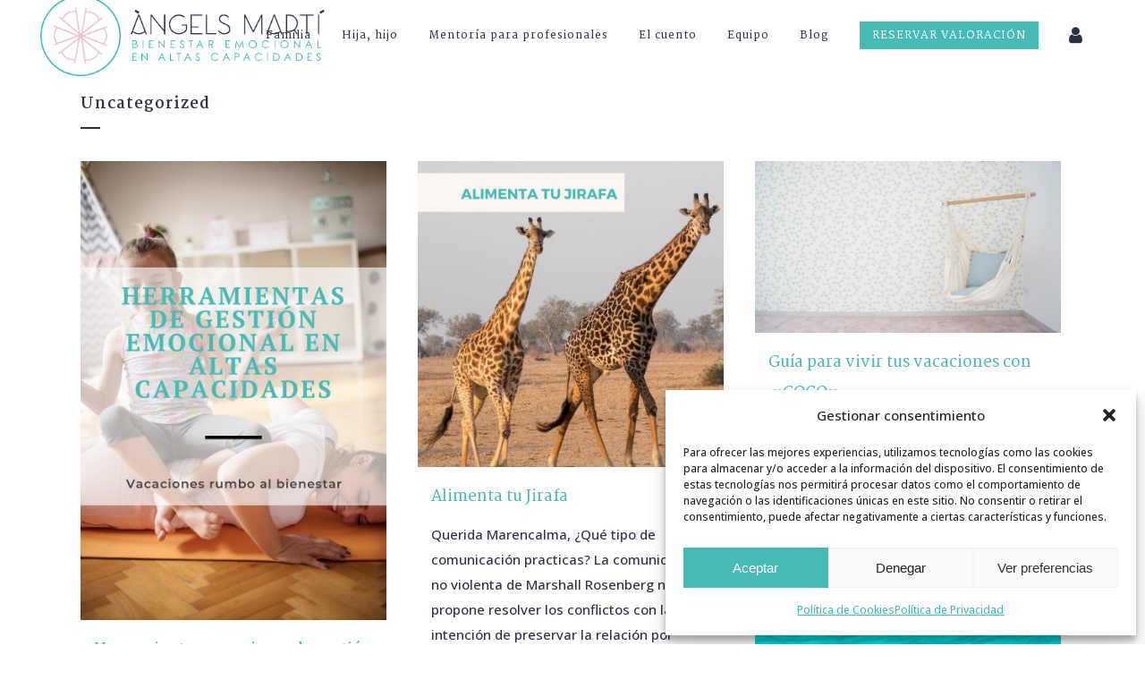

--- FILE ---
content_type: text/html; charset=UTF-8
request_url: https://www.angelsmarti.com/category/uncategorized/page/3/
body_size: 20265
content:
<!DOCTYPE html>
<html lang="es">
<head>
	<meta charset="UTF-8" />
	
				<meta name="viewport" content="width=device-width,initial-scale=1,user-scalable=no">
		
            
            
	<link rel="profile" href="https://gmpg.org/xfn/11" />
	<link rel="pingback" href="https://www.angelsmarti.com/xmlrpc.php" />

	<meta name='robots' content='index, follow, max-image-preview:large, max-snippet:-1, max-video-preview:-1' />

	<!-- This site is optimized with the Yoast SEO plugin v26.7 - https://yoast.com/wordpress/plugins/seo/ -->
	<title>Uncategorized archivos - Página 3 de 10 - Àngels Martí - Bienestar emocional en altas capacidades</title>
	<link rel="canonical" href="https://www.angelsmarti.com/category/uncategorized/page/3/" />
	<link rel="prev" href="https://www.angelsmarti.com/category/uncategorized/page/2/" />
	<link rel="next" href="https://www.angelsmarti.com/category/uncategorized/page/4/" />
	<meta property="og:locale" content="es_ES" />
	<meta property="og:type" content="article" />
	<meta property="og:title" content="Uncategorized archivos - Página 3 de 10 - Àngels Martí - Bienestar emocional en altas capacidades" />
	<meta property="og:url" content="https://www.angelsmarti.com/category/uncategorized/" />
	<meta property="og:site_name" content="Àngels Martí - Bienestar emocional en altas capacidades" />
	<meta name="twitter:card" content="summary_large_image" />
	<script type="application/ld+json" class="yoast-schema-graph">{"@context":"https://schema.org","@graph":[{"@type":"CollectionPage","@id":"https://www.angelsmarti.com/category/uncategorized/","url":"https://www.angelsmarti.com/category/uncategorized/page/3/","name":"Uncategorized archivos - Página 3 de 10 - Àngels Martí - Bienestar emocional en altas capacidades","isPartOf":{"@id":"https://www.angelsmarti.com/#website"},"primaryImageOfPage":{"@id":"https://www.angelsmarti.com/category/uncategorized/page/3/#primaryimage"},"image":{"@id":"https://www.angelsmarti.com/category/uncategorized/page/3/#primaryimage"},"thumbnailUrl":"https://www.angelsmarti.com/wp-content/uploads/Negro-Deportivo-Mujer-Fitness-Imagen-de-Blog.png","breadcrumb":{"@id":"https://www.angelsmarti.com/category/uncategorized/page/3/#breadcrumb"},"inLanguage":"es"},{"@type":"ImageObject","inLanguage":"es","@id":"https://www.angelsmarti.com/category/uncategorized/page/3/#primaryimage","url":"https://www.angelsmarti.com/wp-content/uploads/Negro-Deportivo-Mujer-Fitness-Imagen-de-Blog.png","contentUrl":"https://www.angelsmarti.com/wp-content/uploads/Negro-Deportivo-Mujer-Fitness-Imagen-de-Blog.png","width":800,"height":1200},{"@type":"BreadcrumbList","@id":"https://www.angelsmarti.com/category/uncategorized/page/3/#breadcrumb","itemListElement":[{"@type":"ListItem","position":1,"name":"Portada","item":"https://www.angelsmarti.com/"},{"@type":"ListItem","position":2,"name":"Uncategorized"}]},{"@type":"WebSite","@id":"https://www.angelsmarti.com/#website","url":"https://www.angelsmarti.com/","name":"Àngels Martí - Bienestar emocional en altas capacidades","description":"","publisher":{"@id":"https://www.angelsmarti.com/#/schema/person/5a333690d34cacf0e432406605e1cdbc"},"potentialAction":[{"@type":"SearchAction","target":{"@type":"EntryPoint","urlTemplate":"https://www.angelsmarti.com/?s={search_term_string}"},"query-input":{"@type":"PropertyValueSpecification","valueRequired":true,"valueName":"search_term_string"}}],"inLanguage":"es"},{"@type":["Person","Organization"],"@id":"https://www.angelsmarti.com/#/schema/person/5a333690d34cacf0e432406605e1cdbc","name":"Angels Martí","image":{"@type":"ImageObject","inLanguage":"es","@id":"https://www.angelsmarti.com/#/schema/person/image/","url":"https://www.angelsmarti.com/wp-content/uploads/Logo_Àngels-Martí.png","contentUrl":"https://www.angelsmarti.com/wp-content/uploads/Logo_Àngels-Martí.png","width":1718,"height":486,"caption":"Angels Martí"},"logo":{"@id":"https://www.angelsmarti.com/#/schema/person/image/"},"description":"Descárgate GRATIS mi guía con los pasos \"Ayuda sin Quemarte\" AQUÍ","sameAs":["https://www.angelsmarti.com"]}]}</script>
	<!-- / Yoast SEO plugin. -->


<link rel='dns-prefetch' href='//fonts.googleapis.com' />
<link rel="alternate" type="application/rss+xml" title="Àngels Martí - Bienestar emocional en altas capacidades &raquo; Feed" href="https://www.angelsmarti.com/feed/" />
<link rel="alternate" type="application/rss+xml" title="Àngels Martí - Bienestar emocional en altas capacidades &raquo; Feed de los comentarios" href="https://www.angelsmarti.com/comments/feed/" />
<link rel="alternate" type="application/rss+xml" title="Àngels Martí - Bienestar emocional en altas capacidades &raquo; Categoría Uncategorized del feed" href="https://www.angelsmarti.com/category/uncategorized/feed/" />
<style id='wp-img-auto-sizes-contain-inline-css' type='text/css'>
img:is([sizes=auto i],[sizes^="auto," i]){contain-intrinsic-size:3000px 1500px}
/*# sourceURL=wp-img-auto-sizes-contain-inline-css */
</style>
<link rel='stylesheet' id='wc-blocks-integration-css' href='https://www.angelsmarti.com/wp-content/plugins/woocommerce-subscriptions/build/index.css?ver=8.3.0' type='text/css' media='all' />
<style id='wp-emoji-styles-inline-css' type='text/css'>

	img.wp-smiley, img.emoji {
		display: inline !important;
		border: none !important;
		box-shadow: none !important;
		height: 1em !important;
		width: 1em !important;
		margin: 0 0.07em !important;
		vertical-align: -0.1em !important;
		background: none !important;
		padding: 0 !important;
	}
/*# sourceURL=wp-emoji-styles-inline-css */
</style>
<link rel='stylesheet' id='wp-block-library-css' href='https://www.angelsmarti.com/wp-includes/css/dist/block-library/style.min.css?ver=6.9' type='text/css' media='all' />
<style id='classic-theme-styles-inline-css' type='text/css'>
/*! This file is auto-generated */
.wp-block-button__link{color:#fff;background-color:#32373c;border-radius:9999px;box-shadow:none;text-decoration:none;padding:calc(.667em + 2px) calc(1.333em + 2px);font-size:1.125em}.wp-block-file__button{background:#32373c;color:#fff;text-decoration:none}
/*# sourceURL=/wp-includes/css/classic-themes.min.css */
</style>
<style id='global-styles-inline-css' type='text/css'>
:root{--wp--preset--aspect-ratio--square: 1;--wp--preset--aspect-ratio--4-3: 4/3;--wp--preset--aspect-ratio--3-4: 3/4;--wp--preset--aspect-ratio--3-2: 3/2;--wp--preset--aspect-ratio--2-3: 2/3;--wp--preset--aspect-ratio--16-9: 16/9;--wp--preset--aspect-ratio--9-16: 9/16;--wp--preset--color--black: #000000;--wp--preset--color--cyan-bluish-gray: #abb8c3;--wp--preset--color--white: #ffffff;--wp--preset--color--pale-pink: #f78da7;--wp--preset--color--vivid-red: #cf2e2e;--wp--preset--color--luminous-vivid-orange: #ff6900;--wp--preset--color--luminous-vivid-amber: #fcb900;--wp--preset--color--light-green-cyan: #7bdcb5;--wp--preset--color--vivid-green-cyan: #00d084;--wp--preset--color--pale-cyan-blue: #8ed1fc;--wp--preset--color--vivid-cyan-blue: #0693e3;--wp--preset--color--vivid-purple: #9b51e0;--wp--preset--gradient--vivid-cyan-blue-to-vivid-purple: linear-gradient(135deg,rgb(6,147,227) 0%,rgb(155,81,224) 100%);--wp--preset--gradient--light-green-cyan-to-vivid-green-cyan: linear-gradient(135deg,rgb(122,220,180) 0%,rgb(0,208,130) 100%);--wp--preset--gradient--luminous-vivid-amber-to-luminous-vivid-orange: linear-gradient(135deg,rgb(252,185,0) 0%,rgb(255,105,0) 100%);--wp--preset--gradient--luminous-vivid-orange-to-vivid-red: linear-gradient(135deg,rgb(255,105,0) 0%,rgb(207,46,46) 100%);--wp--preset--gradient--very-light-gray-to-cyan-bluish-gray: linear-gradient(135deg,rgb(238,238,238) 0%,rgb(169,184,195) 100%);--wp--preset--gradient--cool-to-warm-spectrum: linear-gradient(135deg,rgb(74,234,220) 0%,rgb(151,120,209) 20%,rgb(207,42,186) 40%,rgb(238,44,130) 60%,rgb(251,105,98) 80%,rgb(254,248,76) 100%);--wp--preset--gradient--blush-light-purple: linear-gradient(135deg,rgb(255,206,236) 0%,rgb(152,150,240) 100%);--wp--preset--gradient--blush-bordeaux: linear-gradient(135deg,rgb(254,205,165) 0%,rgb(254,45,45) 50%,rgb(107,0,62) 100%);--wp--preset--gradient--luminous-dusk: linear-gradient(135deg,rgb(255,203,112) 0%,rgb(199,81,192) 50%,rgb(65,88,208) 100%);--wp--preset--gradient--pale-ocean: linear-gradient(135deg,rgb(255,245,203) 0%,rgb(182,227,212) 50%,rgb(51,167,181) 100%);--wp--preset--gradient--electric-grass: linear-gradient(135deg,rgb(202,248,128) 0%,rgb(113,206,126) 100%);--wp--preset--gradient--midnight: linear-gradient(135deg,rgb(2,3,129) 0%,rgb(40,116,252) 100%);--wp--preset--font-size--small: 13px;--wp--preset--font-size--medium: 20px;--wp--preset--font-size--large: 36px;--wp--preset--font-size--x-large: 42px;--wp--preset--spacing--20: 0.44rem;--wp--preset--spacing--30: 0.67rem;--wp--preset--spacing--40: 1rem;--wp--preset--spacing--50: 1.5rem;--wp--preset--spacing--60: 2.25rem;--wp--preset--spacing--70: 3.38rem;--wp--preset--spacing--80: 5.06rem;--wp--preset--shadow--natural: 6px 6px 9px rgba(0, 0, 0, 0.2);--wp--preset--shadow--deep: 12px 12px 50px rgba(0, 0, 0, 0.4);--wp--preset--shadow--sharp: 6px 6px 0px rgba(0, 0, 0, 0.2);--wp--preset--shadow--outlined: 6px 6px 0px -3px rgb(255, 255, 255), 6px 6px rgb(0, 0, 0);--wp--preset--shadow--crisp: 6px 6px 0px rgb(0, 0, 0);}:where(.is-layout-flex){gap: 0.5em;}:where(.is-layout-grid){gap: 0.5em;}body .is-layout-flex{display: flex;}.is-layout-flex{flex-wrap: wrap;align-items: center;}.is-layout-flex > :is(*, div){margin: 0;}body .is-layout-grid{display: grid;}.is-layout-grid > :is(*, div){margin: 0;}:where(.wp-block-columns.is-layout-flex){gap: 2em;}:where(.wp-block-columns.is-layout-grid){gap: 2em;}:where(.wp-block-post-template.is-layout-flex){gap: 1.25em;}:where(.wp-block-post-template.is-layout-grid){gap: 1.25em;}.has-black-color{color: var(--wp--preset--color--black) !important;}.has-cyan-bluish-gray-color{color: var(--wp--preset--color--cyan-bluish-gray) !important;}.has-white-color{color: var(--wp--preset--color--white) !important;}.has-pale-pink-color{color: var(--wp--preset--color--pale-pink) !important;}.has-vivid-red-color{color: var(--wp--preset--color--vivid-red) !important;}.has-luminous-vivid-orange-color{color: var(--wp--preset--color--luminous-vivid-orange) !important;}.has-luminous-vivid-amber-color{color: var(--wp--preset--color--luminous-vivid-amber) !important;}.has-light-green-cyan-color{color: var(--wp--preset--color--light-green-cyan) !important;}.has-vivid-green-cyan-color{color: var(--wp--preset--color--vivid-green-cyan) !important;}.has-pale-cyan-blue-color{color: var(--wp--preset--color--pale-cyan-blue) !important;}.has-vivid-cyan-blue-color{color: var(--wp--preset--color--vivid-cyan-blue) !important;}.has-vivid-purple-color{color: var(--wp--preset--color--vivid-purple) !important;}.has-black-background-color{background-color: var(--wp--preset--color--black) !important;}.has-cyan-bluish-gray-background-color{background-color: var(--wp--preset--color--cyan-bluish-gray) !important;}.has-white-background-color{background-color: var(--wp--preset--color--white) !important;}.has-pale-pink-background-color{background-color: var(--wp--preset--color--pale-pink) !important;}.has-vivid-red-background-color{background-color: var(--wp--preset--color--vivid-red) !important;}.has-luminous-vivid-orange-background-color{background-color: var(--wp--preset--color--luminous-vivid-orange) !important;}.has-luminous-vivid-amber-background-color{background-color: var(--wp--preset--color--luminous-vivid-amber) !important;}.has-light-green-cyan-background-color{background-color: var(--wp--preset--color--light-green-cyan) !important;}.has-vivid-green-cyan-background-color{background-color: var(--wp--preset--color--vivid-green-cyan) !important;}.has-pale-cyan-blue-background-color{background-color: var(--wp--preset--color--pale-cyan-blue) !important;}.has-vivid-cyan-blue-background-color{background-color: var(--wp--preset--color--vivid-cyan-blue) !important;}.has-vivid-purple-background-color{background-color: var(--wp--preset--color--vivid-purple) !important;}.has-black-border-color{border-color: var(--wp--preset--color--black) !important;}.has-cyan-bluish-gray-border-color{border-color: var(--wp--preset--color--cyan-bluish-gray) !important;}.has-white-border-color{border-color: var(--wp--preset--color--white) !important;}.has-pale-pink-border-color{border-color: var(--wp--preset--color--pale-pink) !important;}.has-vivid-red-border-color{border-color: var(--wp--preset--color--vivid-red) !important;}.has-luminous-vivid-orange-border-color{border-color: var(--wp--preset--color--luminous-vivid-orange) !important;}.has-luminous-vivid-amber-border-color{border-color: var(--wp--preset--color--luminous-vivid-amber) !important;}.has-light-green-cyan-border-color{border-color: var(--wp--preset--color--light-green-cyan) !important;}.has-vivid-green-cyan-border-color{border-color: var(--wp--preset--color--vivid-green-cyan) !important;}.has-pale-cyan-blue-border-color{border-color: var(--wp--preset--color--pale-cyan-blue) !important;}.has-vivid-cyan-blue-border-color{border-color: var(--wp--preset--color--vivid-cyan-blue) !important;}.has-vivid-purple-border-color{border-color: var(--wp--preset--color--vivid-purple) !important;}.has-vivid-cyan-blue-to-vivid-purple-gradient-background{background: var(--wp--preset--gradient--vivid-cyan-blue-to-vivid-purple) !important;}.has-light-green-cyan-to-vivid-green-cyan-gradient-background{background: var(--wp--preset--gradient--light-green-cyan-to-vivid-green-cyan) !important;}.has-luminous-vivid-amber-to-luminous-vivid-orange-gradient-background{background: var(--wp--preset--gradient--luminous-vivid-amber-to-luminous-vivid-orange) !important;}.has-luminous-vivid-orange-to-vivid-red-gradient-background{background: var(--wp--preset--gradient--luminous-vivid-orange-to-vivid-red) !important;}.has-very-light-gray-to-cyan-bluish-gray-gradient-background{background: var(--wp--preset--gradient--very-light-gray-to-cyan-bluish-gray) !important;}.has-cool-to-warm-spectrum-gradient-background{background: var(--wp--preset--gradient--cool-to-warm-spectrum) !important;}.has-blush-light-purple-gradient-background{background: var(--wp--preset--gradient--blush-light-purple) !important;}.has-blush-bordeaux-gradient-background{background: var(--wp--preset--gradient--blush-bordeaux) !important;}.has-luminous-dusk-gradient-background{background: var(--wp--preset--gradient--luminous-dusk) !important;}.has-pale-ocean-gradient-background{background: var(--wp--preset--gradient--pale-ocean) !important;}.has-electric-grass-gradient-background{background: var(--wp--preset--gradient--electric-grass) !important;}.has-midnight-gradient-background{background: var(--wp--preset--gradient--midnight) !important;}.has-small-font-size{font-size: var(--wp--preset--font-size--small) !important;}.has-medium-font-size{font-size: var(--wp--preset--font-size--medium) !important;}.has-large-font-size{font-size: var(--wp--preset--font-size--large) !important;}.has-x-large-font-size{font-size: var(--wp--preset--font-size--x-large) !important;}
:where(.wp-block-post-template.is-layout-flex){gap: 1.25em;}:where(.wp-block-post-template.is-layout-grid){gap: 1.25em;}
:where(.wp-block-term-template.is-layout-flex){gap: 1.25em;}:where(.wp-block-term-template.is-layout-grid){gap: 1.25em;}
:where(.wp-block-columns.is-layout-flex){gap: 2em;}:where(.wp-block-columns.is-layout-grid){gap: 2em;}
:root :where(.wp-block-pullquote){font-size: 1.5em;line-height: 1.6;}
/*# sourceURL=global-styles-inline-css */
</style>
<link rel='stylesheet' id='contact-form-7-css' href='https://www.angelsmarti.com/wp-content/plugins/contact-form-7/includes/css/styles.css?ver=6.1.4' type='text/css' media='all' />
<style id='woocommerce-inline-inline-css' type='text/css'>
.woocommerce form .form-row .required { visibility: visible; }
/*# sourceURL=woocommerce-inline-inline-css */
</style>
<link rel='stylesheet' id='bookly-ladda.min.css-css' href='https://www.angelsmarti.com/wp-content/plugins/bookly-responsive-appointment-booking-tool/frontend/resources/css/ladda.min.css?ver=26.3' type='text/css' media='all' />
<link rel='stylesheet' id='bookly-tailwind.css-css' href='https://www.angelsmarti.com/wp-content/plugins/bookly-responsive-appointment-booking-tool/backend/resources/tailwind/tailwind.css?ver=26.3' type='text/css' media='all' />
<link rel='stylesheet' id='bookly-modern-booking-form-calendar.css-css' href='https://www.angelsmarti.com/wp-content/plugins/bookly-responsive-appointment-booking-tool/frontend/resources/css/modern-booking-form-calendar.css?ver=26.3' type='text/css' media='all' />
<link rel='stylesheet' id='bookly-bootstrap-icons.min.css-css' href='https://www.angelsmarti.com/wp-content/plugins/bookly-responsive-appointment-booking-tool/frontend/resources/css/bootstrap-icons.min.css?ver=26.3' type='text/css' media='all' />
<link rel='stylesheet' id='bookly-intlTelInput.css-css' href='https://www.angelsmarti.com/wp-content/plugins/bookly-responsive-appointment-booking-tool/frontend/resources/css/intlTelInput.css?ver=26.3' type='text/css' media='all' />
<link rel='stylesheet' id='bookly-bookly-main.css-css' href='https://www.angelsmarti.com/wp-content/plugins/bookly-responsive-appointment-booking-tool/frontend/resources/css/bookly-main.css?ver=26.3' type='text/css' media='all' />
<link rel='stylesheet' id='bookly-bootstrap.min.css-css' href='https://www.angelsmarti.com/wp-content/plugins/bookly-responsive-appointment-booking-tool/backend/resources/bootstrap/css/bootstrap.min.css?ver=26.3' type='text/css' media='all' />
<link rel='stylesheet' id='bookly-event-calendar.min.css-css' href='https://www.angelsmarti.com/wp-content/plugins/bookly-responsive-appointment-booking-tool/backend/modules/calendar/resources/css/event-calendar.min.css?ver=26.3' type='text/css' media='all' />
<link rel='stylesheet' id='bookly-frontend-calendar.css-css' href='https://www.angelsmarti.com/wp-content/plugins/bookly-addon-pro/frontend/modules/calendar/resources/css/frontend-calendar.css?ver=26.3' type='text/css' media='all' />
<link rel='stylesheet' id='bookly-customer-profile.css-css' href='https://www.angelsmarti.com/wp-content/plugins/bookly-addon-pro/frontend/modules/customer_profile/resources/css/customer-profile.css?ver=9.5' type='text/css' media='all' />
<link rel='stylesheet' id='cmplz-general-css' href='https://www.angelsmarti.com/wp-content/plugins/complianz-gdpr/assets/css/cookieblocker.min.css?ver=1767860847' type='text/css' media='all' />
<link rel='stylesheet' id='bookly-fontawesome-all.min.css-css' href='https://www.angelsmarti.com/wp-content/plugins/bookly-responsive-appointment-booking-tool/backend/resources/css/fontawesome-all.min.css?ver=26.3' type='text/css' media='all' />
<link rel='stylesheet' id='bookly-customer-packages.css-css' href='https://www.angelsmarti.com/wp-content/plugins/bookly-addon-packages/frontend/modules/customer_packages/resources/css/customer-packages.css?ver=26.3' type='text/css' media='all' />
<link rel='stylesheet' id='mediaelement-css' href='https://www.angelsmarti.com/wp-includes/js/mediaelement/mediaelementplayer-legacy.min.css?ver=4.2.17' type='text/css' media='all' />
<link rel='stylesheet' id='wp-mediaelement-css' href='https://www.angelsmarti.com/wp-includes/js/mediaelement/wp-mediaelement.min.css?ver=6.9' type='text/css' media='all' />
<link rel='stylesheet' id='bridge-default-style-css' href='https://www.angelsmarti.com/wp-content/themes/bridge/style.css?ver=6.9' type='text/css' media='all' />
<link rel='stylesheet' id='bridge-qode-font_awesome-css' href='https://www.angelsmarti.com/wp-content/themes/bridge/css/font-awesome/css/font-awesome.min.css?ver=6.9' type='text/css' media='all' />
<link rel='stylesheet' id='bridge-qode-font_elegant-css' href='https://www.angelsmarti.com/wp-content/themes/bridge/css/elegant-icons/style.min.css?ver=6.9' type='text/css' media='all' />
<link rel='stylesheet' id='bridge-qode-linea_icons-css' href='https://www.angelsmarti.com/wp-content/themes/bridge/css/linea-icons/style.css?ver=6.9' type='text/css' media='all' />
<link rel='stylesheet' id='bridge-qode-dripicons-css' href='https://www.angelsmarti.com/wp-content/themes/bridge/css/dripicons/dripicons.css?ver=6.9' type='text/css' media='all' />
<link rel='stylesheet' id='bridge-qode-kiko-css' href='https://www.angelsmarti.com/wp-content/themes/bridge/css/kiko/kiko-all.css?ver=6.9' type='text/css' media='all' />
<link rel='stylesheet' id='bridge-stylesheet-css' href='https://www.angelsmarti.com/wp-content/themes/bridge/css/stylesheet.min.css?ver=6.9' type='text/css' media='all' />
<style id='bridge-stylesheet-inline-css' type='text/css'>
   .archive.disabled_footer_top .footer_top_holder, .archive.disabled_footer_bottom .footer_bottom_holder { display: none;}


/*# sourceURL=bridge-stylesheet-inline-css */
</style>
<link rel='stylesheet' id='bridge-woocommerce-css' href='https://www.angelsmarti.com/wp-content/themes/bridge/css/woocommerce.min.css?ver=6.9' type='text/css' media='all' />
<link rel='stylesheet' id='bridge-woocommerce-responsive-css' href='https://www.angelsmarti.com/wp-content/themes/bridge/css/woocommerce_responsive.min.css?ver=6.9' type='text/css' media='all' />
<link rel='stylesheet' id='bridge-print-css' href='https://www.angelsmarti.com/wp-content/themes/bridge/css/print.css?ver=6.9' type='text/css' media='all' />
<link rel='stylesheet' id='bridge-style-dynamic-css' href='https://www.angelsmarti.com/wp-content/themes/bridge/css/style_dynamic.css?ver=1751973383' type='text/css' media='all' />
<link rel='stylesheet' id='bridge-responsive-css' href='https://www.angelsmarti.com/wp-content/themes/bridge/css/responsive.min.css?ver=6.9' type='text/css' media='all' />
<link rel='stylesheet' id='bridge-style-dynamic-responsive-css' href='https://www.angelsmarti.com/wp-content/themes/bridge/css/style_dynamic_responsive.css?ver=1751971009' type='text/css' media='all' />
<style id='bridge-style-dynamic-responsive-inline-css' type='text/css'>
.content {overflow:hidden;}

.wpcf7 input[type="text"],
.wpcf7 input[type="email"] {
width:100%;
height: 30px;
margin-top: 0px;
background: #ffffff;
}

.wpcf7 textarea {
height: 90px;
margin-top: 0px;
}

span.wpcf7-list-item {
margin-left: 0px;
}

div.wpcf7-response-output.wpcf7-validation-errors {
	background-color: #c6e5e4 !important;
}

span.wpcf7-not-valid-tip {
	color: #c6e5e4 !important;
}

div.wpcf7-response-output.wpcf7-mail-sent-ok {
	background-color: #c6e5e4 !important;
}

#wpcf7-f63-p16-o1 label {
font-family: Montserrat;
font-size: 13px;
font-weight: 500;
color: #2b3247;
text-transform: none ¡important;
}


.single-post .blog_holder article .post_image img {
    display: none !important;
}

body.single .post_info *,
body.single .post_info {
    color:#c1b7ae !important;
}

.blog_holder.masonry .post_info {
    display:none !important;
}

.blog_holder article .post_info { display: none; }

.single .title {
	display: none;
}

.single-post  .date {
    color: #c1b7ae !important;
}

@media screen and (min-width: 800px) {
.single-post .content .container .container_inner .blog_single  {
    padding-left: 150px !important;
    padding-right: 150px !important;
}
}


.blog_holder .post_info .blog_holder .post_text .date {
color: #c6e5e4 ¡important;
}

@media only screen and (max-width: 600px) {
  a.qbutton.default {    
    font-size: 13px !important;    
    padding: 0 10px !important;
letter-spacing: 0px !important;
  }
}
/*# sourceURL=bridge-style-dynamic-responsive-inline-css */
</style>
<link rel='stylesheet' id='js_composer_front-css' href='https://www.angelsmarti.com/wp-content/plugins/js_composer/assets/css/js_composer.min.css?ver=8.5' type='text/css' media='all' />
<link rel='stylesheet' id='bridge-style-handle-google-fonts-css' href='https://fonts.googleapis.com/css?family=Raleway%3A100%2C200%2C300%2C400%2C500%2C600%2C700%2C800%2C900%2C100italic%2C300italic%2C400italic%2C700italic%7CMartel%3A100%2C200%2C300%2C400%2C500%2C600%2C700%2C800%2C900%2C100italic%2C300italic%2C400italic%2C700italic%7COpen+Sans%3A100%2C200%2C300%2C400%2C500%2C600%2C700%2C800%2C900%2C100italic%2C300italic%2C400italic%2C700italic%7CMontserrat%3A100%2C200%2C300%2C400%2C500%2C600%2C700%2C800%2C900%2C100italic%2C300italic%2C400italic%2C700italic&#038;subset=latin%2Clatin-ext&#038;ver=1.0.0' type='text/css' media='all' />
<link rel='stylesheet' id='bridge-core-dashboard-style-css' href='https://www.angelsmarti.com/wp-content/plugins/bridge-core/modules/core-dashboard/assets/css/core-dashboard.min.css?ver=6.9' type='text/css' media='all' />
<script type="text/javascript" src="https://www.angelsmarti.com/wp-includes/js/jquery/jquery.min.js?ver=3.7.1" id="jquery-core-js"></script>
<script type="text/javascript" src="https://www.angelsmarti.com/wp-includes/js/jquery/jquery-migrate.min.js?ver=3.4.1" id="jquery-migrate-js"></script>
<script type="text/javascript" id="stripe_nfpluginsettings-js-extra">
/* <![CDATA[ */
var stripe_nfpluginsettings = {"clearLogRestUrl":"https://www.angelsmarti.com/wp-json/ninja-forms-stripe/v1/debug-log/delete-all","clearLogButtonId":"stripe_clear_debug_logger","downloadLogRestUrl":"https://www.angelsmarti.com/wp-json/ninja-forms-stripe/v1/debug-log/get-all","downloadLogButtonId":"stripe_download_debug_logger","_wpnonce":"12bb031862"};
//# sourceURL=stripe_nfpluginsettings-js-extra
/* ]]> */
</script>
<script type="text/javascript" src="https://www.angelsmarti.com/wp-content/plugins/ninja-forms-stripe/assets/js/nfpluginsettings.js?ver=3.2.6" id="stripe_nfpluginsettings-js"></script>
<script type="text/javascript" src="https://www.angelsmarti.com/wp-content/plugins/woocommerce/assets/js/jquery-blockui/jquery.blockUI.min.js?ver=2.7.0-wc.10.4.3" id="wc-jquery-blockui-js" data-wp-strategy="defer"></script>
<script type="text/javascript" id="wc-add-to-cart-js-extra">
/* <![CDATA[ */
var wc_add_to_cart_params = {"ajax_url":"/wp-admin/admin-ajax.php","wc_ajax_url":"/?wc-ajax=%%endpoint%%","i18n_view_cart":"Ver carrito","cart_url":"https://www.angelsmarti.com/carrito/","is_cart":"","cart_redirect_after_add":"no"};
//# sourceURL=wc-add-to-cart-js-extra
/* ]]> */
</script>
<script type="text/javascript" src="https://www.angelsmarti.com/wp-content/plugins/woocommerce/assets/js/frontend/add-to-cart.min.js?ver=10.4.3" id="wc-add-to-cart-js" data-wp-strategy="defer"></script>
<script type="text/javascript" src="https://www.angelsmarti.com/wp-content/plugins/woocommerce/assets/js/js-cookie/js.cookie.min.js?ver=2.1.4-wc.10.4.3" id="wc-js-cookie-js" defer="defer" data-wp-strategy="defer"></script>
<script type="text/javascript" id="woocommerce-js-extra">
/* <![CDATA[ */
var woocommerce_params = {"ajax_url":"/wp-admin/admin-ajax.php","wc_ajax_url":"/?wc-ajax=%%endpoint%%","i18n_password_show":"Mostrar contrase\u00f1a","i18n_password_hide":"Ocultar contrase\u00f1a"};
//# sourceURL=woocommerce-js-extra
/* ]]> */
</script>
<script type="text/javascript" src="https://www.angelsmarti.com/wp-content/plugins/woocommerce/assets/js/frontend/woocommerce.min.js?ver=10.4.3" id="woocommerce-js" defer="defer" data-wp-strategy="defer"></script>
<script type="text/javascript" src="https://www.angelsmarti.com/wp-content/plugins/bookly-responsive-appointment-booking-tool/frontend/resources/js/spin.min.js?ver=26.3" id="bookly-spin.min.js-js"></script>
<script type="text/javascript" id="bookly-globals-js-extra">
/* <![CDATA[ */
var BooklyL10nGlobal = {"csrf_token":"a979fdefd7","ajax_url_backend":"https://www.angelsmarti.com/wp-admin/admin-ajax.php","ajax_url_frontend":"https://www.angelsmarti.com/wp-admin/admin-ajax.php","mjsTimeFormat":"HH:mm","datePicker":{"format":"DD/MM/YYYY","monthNames":["enero","febrero","marzo","abril","mayo","junio","julio","agosto","septiembre","octubre","noviembre","diciembre"],"daysOfWeek":["Dom","Lun","Mar","Mi\u00e9","Jue","Vie","S\u00e1b"],"firstDay":1,"monthNamesShort":["Ene","Feb","Mar","Abr","May","Jun","Jul","Ago","Sep","Oct","Nov","Dic"],"dayNames":["domingo","lunes","martes","mi\u00e9rcoles","jueves","viernes","s\u00e1bado"],"dayNamesShort":["Dom","Lun","Mar","Mi\u00e9","Jue","Vie","S\u00e1b"],"meridiem":{"am":"am","pm":"pm","AM":"AM","PM":"PM"}},"dateRange":{"format":"DD/MM/YYYY","applyLabel":"Aplicar","cancelLabel":"Cancelar","fromLabel":"De","toLabel":"Para","customRangeLabel":"Rango personalizado","tomorrow":"Ma\u00f1ana","today":"Hoy","anyTime":"En cualquier momento","yesterday":"Ayer","last_7":"Los \u00faltimos 7 d\u00edas","last_30":"Los \u00faltimos 30 d\u00edas","next_7":"Pr\u00f3ximos 7 d\u00edas","next_30":"Pr\u00f3ximos 30 d\u00edas","thisMonth":"Este mes","nextMonth":"El mes que viene","lastMonth":"El mes pasado","firstDay":1},"l10n":{"apply":"Aplicar","cancel":"Cancelar","areYouSure":"\u00bfEst\u00e1s seguro?"},"addons":["pro","advanced-google-calendar","custom-fields","packages","service-schedule"],"cloud_products":"","data":{}};
//# sourceURL=bookly-globals-js-extra
/* ]]> */
</script>
<script type="text/javascript" src="https://www.angelsmarti.com/wp-content/plugins/bookly-responsive-appointment-booking-tool/frontend/resources/js/ladda.min.js?ver=26.3" id="bookly-ladda.min.js-js"></script>
<script type="text/javascript" src="https://www.angelsmarti.com/wp-content/plugins/bookly-responsive-appointment-booking-tool/backend/resources/js/moment.min.js?ver=26.3" id="bookly-moment.min.js-js"></script>
<script type="text/javascript" src="https://www.angelsmarti.com/wp-content/plugins/bookly-responsive-appointment-booking-tool/frontend/resources/js/hammer.min.js?ver=26.3" id="bookly-hammer.min.js-js"></script>
<script type="text/javascript" src="https://www.angelsmarti.com/wp-content/plugins/bookly-responsive-appointment-booking-tool/frontend/resources/js/jquery.hammer.min.js?ver=26.3" id="bookly-jquery.hammer.min.js-js"></script>
<script type="text/javascript" src="https://www.angelsmarti.com/wp-content/plugins/bookly-responsive-appointment-booking-tool/frontend/resources/js/qrcode.js?ver=26.3" id="bookly-qrcode.js-js"></script>
<script type="text/javascript" id="bookly-bookly.min.js-js-extra">
/* <![CDATA[ */
var BooklyL10n = {"ajaxurl":"https://www.angelsmarti.com/wp-admin/admin-ajax.php","csrf_token":"a979fdefd7","months":["enero","febrero","marzo","abril","mayo","junio","julio","agosto","septiembre","octubre","noviembre","diciembre"],"days":["domingo","lunes","martes","mi\u00e9rcoles","jueves","viernes","s\u00e1bado"],"daysShort":["Dom","Lun","Mar","Mi\u00e9","Jue","Vie","S\u00e1b"],"monthsShort":["Ene","Feb","Mar","Abr","May","Jun","Jul","Ago","Sep","Oct","Nov","Dic"],"show_more":"Mostrar m\u00e1s","sessionHasExpired":"Su sesi\u00f3n ha caducado. Por favor presione \"Ok\" para actualizar la p\u00e1gina"};
//# sourceURL=bookly-bookly.min.js-js-extra
/* ]]> */
</script>
<script type="text/javascript" src="https://www.angelsmarti.com/wp-content/plugins/bookly-responsive-appointment-booking-tool/frontend/resources/js/bookly.min.js?ver=26.3" id="bookly-bookly.min.js-js"></script>
<script type="text/javascript" src="https://www.angelsmarti.com/wp-content/plugins/bookly-responsive-appointment-booking-tool/frontend/resources/js/intlTelInput.min.js?ver=26.3" id="bookly-intlTelInput.min.js-js"></script>
<script type="text/javascript" src="https://www.angelsmarti.com/wp-content/plugins/bookly-responsive-appointment-booking-tool/backend/resources/js/daterangepicker.js?ver=26.3" id="bookly-daterangepicker.js-js"></script>
<script type="text/javascript" src="https://www.angelsmarti.com/wp-content/plugins/bookly-responsive-appointment-booking-tool/backend/modules/calendar/resources/js/event-calendar.min.js?ver=26.3" id="bookly-event-calendar.min.js-js"></script>
<script type="text/javascript" src="https://www.angelsmarti.com/wp-content/plugins/bookly-responsive-appointment-booking-tool/backend/modules/calendar/resources/js/calendar-common.js?ver=26.3" id="bookly-calendar-common.js-js"></script>
<script type="text/javascript" id="bookly-frontend-calendar.js-js-extra">
/* <![CDATA[ */
var BooklyL10nFrontendCalendar = {"hiddenDays":[0,6],"slotDuration":"00:05:00","slotMinTime":"08:00:00","slotMaxTime":"18:00:00","scrollTime":"08:00:00","locale":"es_ES","monthDayMaxEvents":"0","mjsTimeFormat":"HH:mm","datePicker":{"format":"DD/MM/YYYY","monthNames":["enero","febrero","marzo","abril","mayo","junio","julio","agosto","septiembre","octubre","noviembre","diciembre"],"daysOfWeek":["Dom","Lun","Mar","Mi\u00e9","Jue","Vie","S\u00e1b"],"firstDay":1,"monthNamesShort":["Ene","Feb","Mar","Abr","May","Jun","Jul","Ago","Sep","Oct","Nov","Dic"],"dayNames":["domingo","lunes","martes","mi\u00e9rcoles","jueves","viernes","s\u00e1bado"],"dayNamesShort":["Dom","Lun","Mar","Mi\u00e9","Jue","Vie","S\u00e1b"],"meridiem":{"am":"am","pm":"pm","AM":"AM","PM":"PM"}},"dateRange":{"format":"DD/MM/YYYY","applyLabel":"Aplicar","cancelLabel":"Cancelar","fromLabel":"De","toLabel":"Para","customRangeLabel":"Rango personalizado","tomorrow":"Ma\u00f1ana","today":"Hoy","anyTime":"En cualquier momento","yesterday":"Ayer","last_7":"Los \u00faltimos 7 d\u00edas","last_30":"Los \u00faltimos 30 d\u00edas","next_7":"Pr\u00f3ximos 7 d\u00edas","next_30":"Pr\u00f3ximos 30 d\u00edas","thisMonth":"Este mes","nextMonth":"El mes que viene","lastMonth":"El mes pasado","firstDay":1},"today":"Hoy","week":"Semana","day":"D\u00eda","month":"Mes","list":"Lista","allDay":"Todo el dia","noEvents":"No hay citas para el per\u00edodo seleccionado.","more":"+%d m\u00e1s","timeline":"Cronolog\u00eda"};
//# sourceURL=bookly-frontend-calendar.js-js-extra
/* ]]> */
</script>
<script type="text/javascript" src="https://www.angelsmarti.com/wp-content/plugins/bookly-addon-pro/frontend/modules/calendar/resources/js/frontend-calendar.js?ver=26.3" id="bookly-frontend-calendar.js-js"></script>
<script type="text/javascript" id="bookly-customer-profile.js-js-extra">
/* <![CDATA[ */
var BooklyCustomerProfileL10n = {"csrf_token":"a979fdefd7","show_more":"Mostrar m\u00e1s"};
//# sourceURL=bookly-customer-profile.js-js-extra
/* ]]> */
</script>
<script type="text/javascript" src="https://www.angelsmarti.com/wp-content/plugins/bookly-addon-pro/frontend/modules/customer_profile/resources/js/customer-profile.js?ver=9.5" id="bookly-customer-profile.js-js"></script>
<script type="text/javascript" src="https://www.angelsmarti.com/wp-content/plugins/bookly-responsive-appointment-booking-tool/backend/resources/bootstrap/js/bootstrap.min.js?ver=26.3" id="bookly-bootstrap.min.js-js"></script>
<script type="text/javascript" src="https://www.angelsmarti.com/wp-content/plugins/bookly-responsive-appointment-booking-tool/backend/resources/js/datatables.min.js?ver=26.3" id="bookly-datatables.min.js-js"></script>
<script type="text/javascript" src="https://www.angelsmarti.com/wp-content/plugins/bookly-responsive-appointment-booking-tool/backend/resources/js/dropdown.js?ver=26.3" id="bookly-dropdown.js-js"></script>
<script type="text/javascript" src="https://www.angelsmarti.com/wp-content/plugins/bookly-responsive-appointment-booking-tool/backend/resources/js/select2.min.js?ver=26.3" id="bookly-select2.min.js-js"></script>
<script type="text/javascript" src="https://www.angelsmarti.com/wp-content/plugins/bookly-responsive-appointment-booking-tool/backend/resources/js/common.js?ver=26.3" id="bookly-common.js-js"></script>
<script type="text/javascript" src="https://www.angelsmarti.com/wp-content/plugins/bookly-responsive-appointment-booking-tool/backend/resources/js/range-tools.js?ver=26.3" id="bookly-range-tools.js-js"></script>
<script type="text/javascript" id="bookly-customer-packages.js-js-extra">
/* <![CDATA[ */
var BooklyCustomerPackagesL10n = {"zeroRecords":"No hay paquetes para el per\u00edodo y criterios seleccionados.","scheduleAppointments":"Horario del paquete","processing":"Procesando\u2026","emptyTable":"No hay datos disponibles en la tabla","loadingRecords":"Cargando ...","useClientTimeZone":"1"};
//# sourceURL=bookly-customer-packages.js-js-extra
/* ]]> */
</script>
<script type="text/javascript" src="https://www.angelsmarti.com/wp-content/plugins/bookly-addon-packages/frontend/modules/customer_packages/resources/js/customer-packages.js?ver=26.3" id="bookly-customer-packages.js-js"></script>
<script type="text/javascript" src="https://www.angelsmarti.com/wp-content/plugins/js_composer/assets/js/vendors/woocommerce-add-to-cart.js?ver=8.5" id="vc_woocommerce-add-to-cart-js-js"></script>
<script type="text/javascript" src="https://www.angelsmarti.com/wp-content/plugins/woocommerce/assets/js/select2/select2.full.min.js?ver=4.0.3-wc.10.4.3" id="wc-select2-js" defer="defer" data-wp-strategy="defer"></script>
<script></script><link rel="https://api.w.org/" href="https://www.angelsmarti.com/wp-json/" /><link rel="alternate" title="JSON" type="application/json" href="https://www.angelsmarti.com/wp-json/wp/v2/categories/1" /><link rel="EditURI" type="application/rsd+xml" title="RSD" href="https://www.angelsmarti.com/xmlrpc.php?rsd" />
<meta name="generator" content="WordPress 6.9" />
<meta name="generator" content="WooCommerce 10.4.3" />
			<style>.cmplz-hidden {
					display: none !important;
				}</style>	<noscript><style>.woocommerce-product-gallery{ opacity: 1 !important; }</style></noscript>
	<meta name="generator" content="Elementor 3.34.1; features: additional_custom_breakpoints; settings: css_print_method-external, google_font-enabled, font_display-swap">
			<style>
				.e-con.e-parent:nth-of-type(n+4):not(.e-lazyloaded):not(.e-no-lazyload),
				.e-con.e-parent:nth-of-type(n+4):not(.e-lazyloaded):not(.e-no-lazyload) * {
					background-image: none !important;
				}
				@media screen and (max-height: 1024px) {
					.e-con.e-parent:nth-of-type(n+3):not(.e-lazyloaded):not(.e-no-lazyload),
					.e-con.e-parent:nth-of-type(n+3):not(.e-lazyloaded):not(.e-no-lazyload) * {
						background-image: none !important;
					}
				}
				@media screen and (max-height: 640px) {
					.e-con.e-parent:nth-of-type(n+2):not(.e-lazyloaded):not(.e-no-lazyload),
					.e-con.e-parent:nth-of-type(n+2):not(.e-lazyloaded):not(.e-no-lazyload) * {
						background-image: none !important;
					}
				}
			</style>
			<meta name="generator" content="Powered by WPBakery Page Builder - drag and drop page builder for WordPress."/>
<link rel="icon" href="https://www.angelsmarti.com/wp-content/uploads/cropped-Favicon-32x32.png" sizes="32x32" />
<link rel="icon" href="https://www.angelsmarti.com/wp-content/uploads/cropped-Favicon-192x192.png" sizes="192x192" />
<link rel="apple-touch-icon" href="https://www.angelsmarti.com/wp-content/uploads/cropped-Favicon-180x180.png" />
<meta name="msapplication-TileImage" content="https://www.angelsmarti.com/wp-content/uploads/cropped-Favicon-270x270.png" />
		<style type="text/css" id="wp-custom-css">
			.button-popup1 button{
	color: #ffffff;
    font-family: 'Open Sans', sans-serif;
    border-color: #46bab7;
    font-size: 14px;
    font-style: normal;
    font-weight: 600;
    background-color: #46bab7;
    border-radius: 0px;
    -moz-border-radius: 0px;
    -webkit-border-radius: 0px;
    letter-spacing: 2px;
    text-transform: uppercase;
    border: 2px solid #46bab7;
	height: 39px;
    line-height: 39px;
    padding: 0 23px;
}
.button-popup1 button:hover {
	border: 2px solid #000000!important;
}
/*
#modal-trg-txt-wrap-4660, .ult-modal-input-wrapper.ult-adjust-bottom-margin {
	    width: 35%;
    margin: 0 auto;
}
*/
@media screen and (max-width: 736px) {
	#modal-trg-txt-wrap-4660, .ult-modal-input-wrapper.ult-adjust-bottom-margin {
	    width: 84%;
    margin: 0 auto;
}
}

.mailchimp-optin-wrap.checkbox-wrap label {
	float: right;
    position: relative;
    padding-left: 35px;
    height: 20px;
    margin-top: 30px;
    font-size: 16px;
    font-weight: 600;
}
.mailchimp-optin-wrap.checkbox-wrap label:after {
	position: absolute;
    float: left;
    top: 0;
}
.mailchimp-optin-wrap.checkbox-wrap label:before {
	float: left;
    position: absolute;
    top: 0px;
}

/* CHECKOUT */

.page-id-7143 .woocommerce-message {
	display:none;
}

/* BOOKLY */

.bookly-services-form-packs-completo-64354d9cee6d5 .bookly-card-title {
	display: none!important;
}

.reservar-cita a span {
	padding: 5px 14px;
	background: #46bab7;
	color: white!important;
}

.reservar-cita .plus {
	display: none;
}

.gestiona>a>span {
	display: none!important;
}

.gestiona i {
	font-size: 1.3rem;
	position: relative;
	margin-bottom: -20px!important;
	top:4px;
}

.woocommerce_options_panel textarea, #additional_info {
	height: 15rem!important;
}

.elementor-widget-text-editor p {
	margin-bottom: 1rem;
}

.woocommerce-form-login-toggle .woocommerce-info {
	font-size: 1.2rem!important;
}

.showlogin {
	text-decoration: underline!important;
}

.elementor-page p {
	color: unset;
	font-family: unset;
	font-weight: unset;
	font-size: unset;
	font-style: unset;
	line-height: unset;
	letter-spacing: unset;
}		</style>
		<noscript><style> .wpb_animate_when_almost_visible { opacity: 1; }</style></noscript></head>

<body data-rsssl=1 data-cmplz=1 class="archive paged category category-uncategorized category-1 paged-3 category-paged-3 wp-theme-bridge theme-bridge bridge-core-2.0.5 woocommerce-no-js  columns-4 qode-theme-ver-19.2.1 qode-theme-bridge wpb-js-composer js-comp-ver-8.5 vc_responsive elementor-default elementor-kit-7637" itemscope itemtype="http://schema.org/WebPage">




<div class="wrapper">
	<div class="wrapper_inner">

    
		<!-- Google Analytics start -->
				<!-- Google Analytics end -->

		
	<header class=" scroll_header_top_area  regular page_header">
    <div class="header_inner clearfix">
                <div class="header_top_bottom_holder">
            
            <div class="header_bottom clearfix" style='' >
                
                            <div class="header_inner_left">
                                									<div class="mobile_menu_button">
		<span>
			<i class="qode_icon_font_awesome fa fa-bars " ></i>		</span>
	</div>
                                <div class="logo_wrapper" >
	<div class="q_logo">
		<a itemprop="url" href="https://www.angelsmarti.com/" >
             <img itemprop="image" class="normal" src="https://www.angelsmarti.com/wp-content/uploads/Logo_Àngels-Martí.png" alt="Logo"> 			 <img itemprop="image" class="light" src="https://www.angelsmarti.com/wp-content/uploads/Logo_Àngels-Martí.png" alt="Logo"/> 			 <img itemprop="image" class="dark" src="https://www.angelsmarti.com/wp-content/uploads/Logo_Àngels-Martí.png" alt="Logo"/> 			 <img itemprop="image" class="sticky" src="https://www.angelsmarti.com/wp-content/uploads/Logo_Àngels-Martí.png" alt="Logo"/> 			 <img itemprop="image" class="mobile" src="https://www.angelsmarti.com/wp-content/uploads/Logo_Àngels-Martí.png" alt="Logo"/> 					</a>
	</div>
	</div>                                                            </div>
                                                                    <div class="header_inner_right">
                                        <div class="side_menu_button_wrapper right">
                                                                                                                                    <div class="side_menu_button">
                                                                                                                                                
                                            </div>
                                        </div>
                                    </div>
                                
                                
                                <nav class="main_menu drop_down right">
                                    <ul id="menu-angels-marti" class=""><li id="nav-menu-item-6633" class="menu-item menu-item-type-post_type menu-item-object-page  narrow"><a href="https://www.angelsmarti.com/familia/" class=""><i class="menu_icon blank fa"></i><span>Familia</span><span class="plus"></span></a></li>
<li id="nav-menu-item-6632" class="menu-item menu-item-type-post_type menu-item-object-page  narrow"><a href="https://www.angelsmarti.com/hija-hijo/" class=""><i class="menu_icon blank fa"></i><span>Hija, hijo</span><span class="plus"></span></a></li>
<li id="nav-menu-item-6629" class="menu-item menu-item-type-post_type menu-item-object-page  narrow"><a href="https://www.angelsmarti.com/mentoria-para-profesionales/" class=""><i class="menu_icon blank fa"></i><span>Mentoría para profesionales</span><span class="plus"></span></a></li>
<li id="nav-menu-item-6837" class="menu-item menu-item-type-post_type menu-item-object-page  narrow"><a href="https://www.angelsmarti.com/la-gina-i-en-bluf/" class=""><i class="menu_icon blank fa"></i><span>El cuento</span><span class="plus"></span></a></li>
<li id="nav-menu-item-8780" class="menu-item menu-item-type-post_type menu-item-object-page  narrow"><a href="https://www.angelsmarti.com/equipo/" class=""><i class="menu_icon blank fa"></i><span>Equipo</span><span class="plus"></span></a></li>
<li id="nav-menu-item-5941" class="menu-item menu-item-type-post_type menu-item-object-page  narrow"><a href="https://www.angelsmarti.com/blog/" class=""><i class="menu_icon blank fa"></i><span>Blog</span><span class="plus"></span></a></li>
<li id="nav-menu-item-7797" class="reservar-cita menu-item menu-item-type-post_type menu-item-object-page  narrow"><a href="https://www.angelsmarti.com/reserva-cita/" class=""><i class="menu_icon blank fa"></i><span>RESERVAR VALORACIÓN</span><span class="plus"></span></a></li>
<li id="nav-menu-item-7870" class="gestiona menu-item menu-item-type-post_type menu-item-object-page  narrow"><a href="https://www.angelsmarti.com/gestiona-tus-citas/" class=""><i class="menu_icon fa-user fa"></i><span>Gestiona tus Citas</span><span class="plus"></span></a></li>
</ul>                                </nav>
                                							    <nav class="mobile_menu">
	<ul id="menu-angels-marti-1" class=""><li id="mobile-menu-item-6633" class="menu-item menu-item-type-post_type menu-item-object-page "><a href="https://www.angelsmarti.com/familia/" class=""><span>Familia</span></a><span class="mobile_arrow"><i class="fa fa-angle-right"></i><i class="fa fa-angle-down"></i></span></li>
<li id="mobile-menu-item-6632" class="menu-item menu-item-type-post_type menu-item-object-page "><a href="https://www.angelsmarti.com/hija-hijo/" class=""><span>Hija, hijo</span></a><span class="mobile_arrow"><i class="fa fa-angle-right"></i><i class="fa fa-angle-down"></i></span></li>
<li id="mobile-menu-item-6629" class="menu-item menu-item-type-post_type menu-item-object-page "><a href="https://www.angelsmarti.com/mentoria-para-profesionales/" class=""><span>Mentoría para profesionales</span></a><span class="mobile_arrow"><i class="fa fa-angle-right"></i><i class="fa fa-angle-down"></i></span></li>
<li id="mobile-menu-item-6837" class="menu-item menu-item-type-post_type menu-item-object-page "><a href="https://www.angelsmarti.com/la-gina-i-en-bluf/" class=""><span>El cuento</span></a><span class="mobile_arrow"><i class="fa fa-angle-right"></i><i class="fa fa-angle-down"></i></span></li>
<li id="mobile-menu-item-8780" class="menu-item menu-item-type-post_type menu-item-object-page "><a href="https://www.angelsmarti.com/equipo/" class=""><span>Equipo</span></a><span class="mobile_arrow"><i class="fa fa-angle-right"></i><i class="fa fa-angle-down"></i></span></li>
<li id="mobile-menu-item-5941" class="menu-item menu-item-type-post_type menu-item-object-page "><a href="https://www.angelsmarti.com/blog/" class=""><span>Blog</span></a><span class="mobile_arrow"><i class="fa fa-angle-right"></i><i class="fa fa-angle-down"></i></span></li>
<li id="mobile-menu-item-7797" class="reservar-cita menu-item menu-item-type-post_type menu-item-object-page "><a href="https://www.angelsmarti.com/reserva-cita/" class=""><span>RESERVAR VALORACIÓN</span></a><span class="mobile_arrow"><i class="fa fa-angle-right"></i><i class="fa fa-angle-down"></i></span></li>
<li id="mobile-menu-item-7870" class="gestiona menu-item menu-item-type-post_type menu-item-object-page "><a href="https://www.angelsmarti.com/gestiona-tus-citas/" class=""><span>Gestiona tus Citas</span></a><span class="mobile_arrow"><i class="fa fa-angle-right"></i><i class="fa fa-angle-down"></i></span></li>
</ul></nav>                                                </div>
            </div>
        </div>
</header>	
	
    
    
    <div class="content ">
        <div class="content_inner  ">
    			<div class="title_outer title_without_animation"    data-height="180">
		<div class="title title_size_small  position_left " style="height:180px;">
			<div class="image not_responsive"></div>
										<div class="title_holder"  style="padding-top:80px;height:100px;">
					<div class="container">
						<div class="container_inner clearfix">
								<div class="title_subtitle_holder" >
                                                                																		<h1 ><span>Uncategorized</span></h1>
																			<span class="separator small left"  ></span>
																	
																										                                                            </div>
						</div>
					</div>
				</div>
								</div>
			</div>
		<div class="container">
        		<div class="container_inner default_template_holder clearfix">
							<div class="blog_holder masonry masonry_pagination">

			<div class="blog_holder_grid_sizer"></div>
		<div class="blog_holder_grid_gutter"></div>
	
    <!--if template name is defined than it is used our template and we can use query '$blog_query'-->
    
        <!--otherwise it is archive or category page and we don't have query-->
                    		<article id="post-6522" class="post-6522 post type-post status-publish format-standard has-post-thumbnail hentry category-uncategorized">
							<div class="post_image">
					<a itemprop="url" href="https://www.angelsmarti.com/herramientas-veraniegas-de-gestion-emocional-en-altas-capacidades/" target="_self" title="Herramientas veraniegas de gestión emocional en altas capacidades">
						<img fetchpriority="high" width="800" height="1200" src="https://www.angelsmarti.com/wp-content/uploads/Negro-Deportivo-Mujer-Fitness-Imagen-de-Blog.png" class="attachment-full size-full wp-post-image" alt="" decoding="async" srcset="https://www.angelsmarti.com/wp-content/uploads/Negro-Deportivo-Mujer-Fitness-Imagen-de-Blog.png 800w, https://www.angelsmarti.com/wp-content/uploads/Negro-Deportivo-Mujer-Fitness-Imagen-de-Blog-600x900.png 600w, https://www.angelsmarti.com/wp-content/uploads/Negro-Deportivo-Mujer-Fitness-Imagen-de-Blog-200x300.png 200w, https://www.angelsmarti.com/wp-content/uploads/Negro-Deportivo-Mujer-Fitness-Imagen-de-Blog-683x1024.png 683w, https://www.angelsmarti.com/wp-content/uploads/Negro-Deportivo-Mujer-Fitness-Imagen-de-Blog-768x1152.png 768w, https://www.angelsmarti.com/wp-content/uploads/Negro-Deportivo-Mujer-Fitness-Imagen-de-Blog-400x600.png 400w" sizes="(max-width: 800px) 100vw, 800px" />					</a>
				</div>
						<div class="post_text">
				<div class="post_text_inner">
					<h5 itemprop="name" class="entry_title"><a itemprop="url" href="https://www.angelsmarti.com/herramientas-veraniegas-de-gestion-emocional-en-altas-capacidades/" target="_self" title="Herramientas veraniegas de gestión emocional en altas capacidades">Herramientas veraniegas de gestión emocional en altas capacidades</a></h5>
					<p itemprop="description" class="post_excerpt">Llega el verano y con él, apetece reducir el ritmo, bajar exigencias, conectar con el disfrute,...</p>					<div class="post_info">
						<span itemprop="dateCreated" class="time entry_date updated">19 agosto, 2020<meta itemprop="interactionCount" content="UserComments: 0"/></span>
													 / <a itemprop="url" class="post_comments" href="https://www.angelsmarti.com/herramientas-veraniegas-de-gestion-emocional-en-altas-capacidades/#respond" target="_self">0 Comments</a>
											</div>
				</div>
			</div>
		</article>
		

                    		<article id="post-6519" class="post-6519 post type-post status-publish format-standard has-post-thumbnail hentry category-uncategorized">
							<div class="post_image">
					<a itemprop="url" href="https://www.angelsmarti.com/alimenta-tu-jirafa/" target="_self" title="Alimenta tu Jirafa">
						<img width="800" height="800" src="https://www.angelsmarti.com/wp-content/uploads/CONECTA-CON-LA-ACTITUD-GIRAFA-Y-PON-LA-ATENCIÓN-EN-LO-QUE-SÍ-DEPENDE-DE-TI.png" class="attachment-full size-full wp-post-image" alt="" decoding="async" srcset="https://www.angelsmarti.com/wp-content/uploads/CONECTA-CON-LA-ACTITUD-GIRAFA-Y-PON-LA-ATENCIÓN-EN-LO-QUE-SÍ-DEPENDE-DE-TI.png 800w, https://www.angelsmarti.com/wp-content/uploads/CONECTA-CON-LA-ACTITUD-GIRAFA-Y-PON-LA-ATENCIÓN-EN-LO-QUE-SÍ-DEPENDE-DE-TI-300x300.png 300w, https://www.angelsmarti.com/wp-content/uploads/CONECTA-CON-LA-ACTITUD-GIRAFA-Y-PON-LA-ATENCIÓN-EN-LO-QUE-SÍ-DEPENDE-DE-TI-100x100.png 100w, https://www.angelsmarti.com/wp-content/uploads/CONECTA-CON-LA-ACTITUD-GIRAFA-Y-PON-LA-ATENCIÓN-EN-LO-QUE-SÍ-DEPENDE-DE-TI-600x600.png 600w, https://www.angelsmarti.com/wp-content/uploads/CONECTA-CON-LA-ACTITUD-GIRAFA-Y-PON-LA-ATENCIÓN-EN-LO-QUE-SÍ-DEPENDE-DE-TI-150x150.png 150w, https://www.angelsmarti.com/wp-content/uploads/CONECTA-CON-LA-ACTITUD-GIRAFA-Y-PON-LA-ATENCIÓN-EN-LO-QUE-SÍ-DEPENDE-DE-TI-768x768.png 768w, https://www.angelsmarti.com/wp-content/uploads/CONECTA-CON-LA-ACTITUD-GIRAFA-Y-PON-LA-ATENCIÓN-EN-LO-QUE-SÍ-DEPENDE-DE-TI-66x66.png 66w, https://www.angelsmarti.com/wp-content/uploads/CONECTA-CON-LA-ACTITUD-GIRAFA-Y-PON-LA-ATENCIÓN-EN-LO-QUE-SÍ-DEPENDE-DE-TI-200x200.png 200w, https://www.angelsmarti.com/wp-content/uploads/CONECTA-CON-LA-ACTITUD-GIRAFA-Y-PON-LA-ATENCIÓN-EN-LO-QUE-SÍ-DEPENDE-DE-TI-400x400.png 400w" sizes="(max-width: 800px) 100vw, 800px" />					</a>
				</div>
						<div class="post_text">
				<div class="post_text_inner">
					<h5 itemprop="name" class="entry_title"><a itemprop="url" href="https://www.angelsmarti.com/alimenta-tu-jirafa/" target="_self" title="Alimenta tu Jirafa">Alimenta tu Jirafa</a></h5>
					<p itemprop="description" class="post_excerpt">Querida Marencalma,

¿Qué tipo de comunicación practicas?

La comunicación no violenta de Marshall Rosenberg nos propone resolver los conflictos con la intención de preservar la relación por encima de...</p>					<div class="post_info">
						<span itemprop="dateCreated" class="time entry_date updated">06 agosto, 2020<meta itemprop="interactionCount" content="UserComments: 0"/></span>
													 / <a itemprop="url" class="post_comments" href="https://www.angelsmarti.com/alimenta-tu-jirafa/#respond" target="_self">0 Comments</a>
											</div>
				</div>
			</div>
		</article>
		

                    		<article id="post-6514" class="post-6514 post type-post status-publish format-standard has-post-thumbnail hentry category-uncategorized">
							<div class="post_image">
					<a itemprop="url" href="https://www.angelsmarti.com/guia-para-vivir-tus-vacaciones-con-coco/" target="_self" title="Guía para vivir tus vacaciones con «COCO»">
						<img width="2560" height="1438" src="https://www.angelsmarti.com/wp-content/uploads/hamaca-1-scaled.jpg" class="attachment-full size-full wp-post-image" alt="" decoding="async" srcset="https://www.angelsmarti.com/wp-content/uploads/hamaca-1-scaled.jpg 2560w, https://www.angelsmarti.com/wp-content/uploads/hamaca-1-600x337.jpg 600w, https://www.angelsmarti.com/wp-content/uploads/hamaca-1-300x169.jpg 300w, https://www.angelsmarti.com/wp-content/uploads/hamaca-1-1024x575.jpg 1024w, https://www.angelsmarti.com/wp-content/uploads/hamaca-1-768x432.jpg 768w, https://www.angelsmarti.com/wp-content/uploads/hamaca-1-1536x863.jpg 1536w, https://www.angelsmarti.com/wp-content/uploads/hamaca-1-2048x1151.jpg 2048w, https://www.angelsmarti.com/wp-content/uploads/hamaca-1-200x112.jpg 200w, https://www.angelsmarti.com/wp-content/uploads/hamaca-1-400x225.jpg 400w, https://www.angelsmarti.com/wp-content/uploads/hamaca-1-800x449.jpg 800w, https://www.angelsmarti.com/wp-content/uploads/hamaca-1-1200x674.jpg 1200w" sizes="(max-width: 2560px) 100vw, 2560px" />					</a>
				</div>
						<div class="post_text">
				<div class="post_text_inner">
					<h5 itemprop="name" class="entry_title"><a itemprop="url" href="https://www.angelsmarti.com/guia-para-vivir-tus-vacaciones-con-coco/" target="_self" title="Guía para vivir tus vacaciones con «COCO»">Guía para vivir tus vacaciones con «COCO»</a></h5>
					<p itemprop="description" class="post_excerpt">Apreciada Marencalma,

&nbsp;

Hace 6 años puse la atención en vivir con más bienestar. Introduje hábitos como la atención plena, meditación, el taichi, el yoga y recuperé la escritura...</p>					<div class="post_info">
						<span itemprop="dateCreated" class="time entry_date updated">01 agosto, 2020<meta itemprop="interactionCount" content="UserComments: 0"/></span>
													 / <a itemprop="url" class="post_comments" href="https://www.angelsmarti.com/guia-para-vivir-tus-vacaciones-con-coco/#respond" target="_self">0 Comments</a>
											</div>
				</div>
			</div>
		</article>
		

                    		<article id="post-6508" class="post-6508 post type-post status-publish format-standard has-post-thumbnail hentry category-uncategorized">
							<div class="post_image">
					<a itemprop="url" href="https://www.angelsmarti.com/descubriendo-el-oceano-emocional-de-las-altas-capacidades/" target="_self" title="Descubriendo el océano emocional de las altas capacidades">
						<img loading="lazy" width="800" height="1200" src="https://www.angelsmarti.com/wp-content/uploads/cómo-ENTENDER-EL-OCÑEANO-EMOCIONAL-DE-LAS-ALTAS-CAPACIDADESs-2.png" class="attachment-full size-full wp-post-image" alt="" decoding="async" srcset="https://www.angelsmarti.com/wp-content/uploads/cómo-ENTENDER-EL-OCÑEANO-EMOCIONAL-DE-LAS-ALTAS-CAPACIDADESs-2.png 800w, https://www.angelsmarti.com/wp-content/uploads/cómo-ENTENDER-EL-OCÑEANO-EMOCIONAL-DE-LAS-ALTAS-CAPACIDADESs-2-600x900.png 600w, https://www.angelsmarti.com/wp-content/uploads/cómo-ENTENDER-EL-OCÑEANO-EMOCIONAL-DE-LAS-ALTAS-CAPACIDADESs-2-200x300.png 200w, https://www.angelsmarti.com/wp-content/uploads/cómo-ENTENDER-EL-OCÑEANO-EMOCIONAL-DE-LAS-ALTAS-CAPACIDADESs-2-683x1024.png 683w, https://www.angelsmarti.com/wp-content/uploads/cómo-ENTENDER-EL-OCÑEANO-EMOCIONAL-DE-LAS-ALTAS-CAPACIDADESs-2-768x1152.png 768w, https://www.angelsmarti.com/wp-content/uploads/cómo-ENTENDER-EL-OCÑEANO-EMOCIONAL-DE-LAS-ALTAS-CAPACIDADESs-2-400x600.png 400w" sizes="(max-width: 800px) 100vw, 800px" />					</a>
				</div>
						<div class="post_text">
				<div class="post_text_inner">
					<h5 itemprop="name" class="entry_title"><a itemprop="url" href="https://www.angelsmarti.com/descubriendo-el-oceano-emocional-de-las-altas-capacidades/" target="_self" title="Descubriendo el océano emocional de las altas capacidades">Descubriendo el océano emocional de las altas capacidades</a></h5>
					<p itemprop="description" class="post_excerpt">Querida Marencalma,

Hoy pongo rumbo al Bienestar Emocional en Altas Capacidades, de forma visible.

Hace 20 años que acompaño a las familias y si algo tienen en común es...</p>					<div class="post_info">
						<span itemprop="dateCreated" class="time entry_date updated">03 julio, 2020<meta itemprop="interactionCount" content="UserComments: 0"/></span>
													 / <a itemprop="url" class="post_comments" href="https://www.angelsmarti.com/descubriendo-el-oceano-emocional-de-las-altas-capacidades/#respond" target="_self">0 Comments</a>
											</div>
				</div>
			</div>
		</article>
		

                    		<article id="post-6502" class="post-6502 post type-post status-publish format-standard has-post-thumbnail hentry category-uncategorized">
							<div class="post_image">
					<a itemprop="url" href="https://www.angelsmarti.com/el-tarro-de-la-alegria/" target="_self" title="El Tarro de la Alegría">
						<img loading="lazy" width="800" height="1200" src="https://www.angelsmarti.com/wp-content/uploads/a.png" class="attachment-full size-full wp-post-image" alt="" decoding="async" srcset="https://www.angelsmarti.com/wp-content/uploads/a.png 800w, https://www.angelsmarti.com/wp-content/uploads/a-600x900.png 600w, https://www.angelsmarti.com/wp-content/uploads/a-200x300.png 200w, https://www.angelsmarti.com/wp-content/uploads/a-683x1024.png 683w, https://www.angelsmarti.com/wp-content/uploads/a-768x1152.png 768w, https://www.angelsmarti.com/wp-content/uploads/a-400x600.png 400w" sizes="(max-width: 800px) 100vw, 800px" />					</a>
				</div>
						<div class="post_text">
				<div class="post_text_inner">
					<h5 itemprop="name" class="entry_title"><a itemprop="url" href="https://www.angelsmarti.com/el-tarro-de-la-alegria/" target="_self" title="El Tarro de la Alegría">El Tarro de la Alegría</a></h5>
					<p itemprop="description" class="post_excerpt">Bienvenida Marencalma,

&nbsp;

Muchas echáis de menos la conexión con la alegría debido al confinamiento. Te entiendo. Muchas de las rutinas que vivíamos hace seis semanas han desaparecido o...</p>					<div class="post_info">
						<span itemprop="dateCreated" class="time entry_date updated">25 abril, 2020<meta itemprop="interactionCount" content="UserComments: 0"/></span>
													 / <a itemprop="url" class="post_comments" href="https://www.angelsmarti.com/el-tarro-de-la-alegria/#respond" target="_self">0 Comments</a>
											</div>
				</div>
			</div>
		</article>
		

                    		<article id="post-6482" class="post-6482 post type-post status-publish format-standard has-post-thumbnail hentry category-uncategorized">
							<div class="post_image">
					<a itemprop="url" href="https://www.angelsmarti.com/los-puntos-emocionales-herramienta-para-la-regulacion-emocional/" target="_self" title="Los puntos emocionales: herramienta para la regulación emocional">
						<img loading="lazy" width="800" height="1200" src="https://www.angelsmarti.com/wp-content/uploads/2.png" class="attachment-full size-full wp-post-image" alt="" decoding="async" srcset="https://www.angelsmarti.com/wp-content/uploads/2.png 800w, https://www.angelsmarti.com/wp-content/uploads/2-600x900.png 600w, https://www.angelsmarti.com/wp-content/uploads/2-200x300.png 200w, https://www.angelsmarti.com/wp-content/uploads/2-683x1024.png 683w, https://www.angelsmarti.com/wp-content/uploads/2-768x1152.png 768w, https://www.angelsmarti.com/wp-content/uploads/2-400x600.png 400w" sizes="(max-width: 800px) 100vw, 800px" />					</a>
				</div>
						<div class="post_text">
				<div class="post_text_inner">
					<h5 itemprop="name" class="entry_title"><a itemprop="url" href="https://www.angelsmarti.com/los-puntos-emocionales-herramienta-para-la-regulacion-emocional/" target="_self" title="Los puntos emocionales: herramienta para la regulación emocional">Los puntos emocionales: herramienta para la regulación emocional</a></h5>
					<p itemprop="description" class="post_excerpt">Querida Marencalma,

A raíz del confinamiento, muchas madres me piden cómo manejar el nerviosismo, la rabia o la inquietud de las hijas e hijos.  Es un inconveniente para...</p>					<div class="post_info">
						<span itemprop="dateCreated" class="time entry_date updated">18 abril, 2020<meta itemprop="interactionCount" content="UserComments: 0"/></span>
													 / <a itemprop="url" class="post_comments" href="https://www.angelsmarti.com/los-puntos-emocionales-herramienta-para-la-regulacion-emocional/#respond" target="_self">0 Comments</a>
											</div>
				</div>
			</div>
		</article>
		

                                </div>
                            <div class='pagination'><ul><li class='prev'><a itemprop='url' href='https://www.angelsmarti.com/category/uncategorized/page/2/'><i class='fa fa-angle-left'></i></a></li><li><a itemprop='url' href='https://www.angelsmarti.com/category/uncategorized/' class='inactive'>1</a></li><li><a itemprop='url' href='https://www.angelsmarti.com/category/uncategorized/page/2/' class='inactive'>2</a></li><li class='active'><span>3</span></li><li><a itemprop='url' href='https://www.angelsmarti.com/category/uncategorized/page/4/' class='inactive'>4</a></li><li><a itemprop='url' href='https://www.angelsmarti.com/category/uncategorized/page/5/' class='inactive'>5</a></li><li><a itemprop='url' href='https://www.angelsmarti.com/category/uncategorized/page/6/' class='inactive'>6</a></li><li><a itemprop='url' href='https://www.angelsmarti.com/category/uncategorized/page/7/' class='inactive'>7</a></li><li><a itemprop='url' href='https://www.angelsmarti.com/category/uncategorized/page/8/' class='inactive'>8</a></li><li class='next next_last'><a href="https://www.angelsmarti.com/category/uncategorized/page/4/"><i class='fa fa-angle-right'></i></a></li><li class='last'><a itemprop='url' href='https://www.angelsmarti.com/category/uncategorized/page/10/'><i class='fa fa-angle-double-right'></i></a></li></ul></div>
                        					</div>
        	</div>
		
	</div>
</div>



	<footer >
		<div class="footer_inner clearfix">
				<div class="footer_top_holder">
            			<div class="footer_top">
								<div class="container">
					<div class="container_inner">
										<div id="custom_html-2" class="widget_text widget widget_custom_html"><div class="textwidget custom-html-widget"><div      class="vc_row wpb_row section vc_row-fluid " style=' text-align:left;'><div class=" full_section_inner clearfix"><div class="wpb_column vc_column_container vc_col-sm-4"><div class="vc_column-inner"><div class="wpb_wrapper"><div      class="vc_row wpb_row section vc_row-fluid vc_inner " style=' text-align:center;'><div class=" full_section_inner clearfix"><div class="wpb_column vc_column_container vc_col-sm-12"><div class="vc_column-inner"><div class="wpb_wrapper">
	<div class="wpb_single_image wpb_content_element vc_align_center">
		<div class="wpb_wrapper">
			
			<div class="vc_single_image-wrapper   vc_box_border_grey"><img loading="lazy" class="vc_single_image-img " src="https://www.angelsmarti.com/wp-content/uploads/Triangle-verd_Mesa-de-trabajo-1-40x20.png" width="40" height="20" alt="Àngels Martí Bienestar emocional en altas capacidades" title="Àngels Martí Bienestar emocional en altas capacidades" loading="lazy" /></div>
		</div>
	</div>
	<div class="vc_empty_space"  style="height: 15px" ><span
			class="vc_empty_space_inner">
			<span class="empty_space_image"  ></span>
		</span></div>

<div class="custom_font_holder" style=" font-size: 14px; line-height: 26px; font-style: italic; font-weight: 500; color: #1d1d1b; text-decoration: none; text-align: center;">
<h3>Encuentra lo que buscas</h3> </div>	<div class="vc_empty_space"  style="height: 15px" ><span
			class="vc_empty_space_inner">
			<span class="empty_space_image"  ></span>
		</span></div>

<div class="custom_font_holder" style=" font-size: 13px; line-height: 26px; font-style: italic; font-weight: 500; color: #1d1d1b; text-decoration: none; text-align: center;"><a href="https://www.angelsmarti.com/contacto/">Contacto</a></div><div class="custom_font_holder" style=" font-size: 13px; line-height: 26px; font-style: italic; font-weight: 500; color: #1d1d1b; text-decoration: none; text-align: center;"><a href="https://www.angelsmarti.com/familia">Familia</a></div><div class="custom_font_holder" style=" font-size: 13px; line-height: 26px; font-style: italic; font-weight: 500; color: #1d1d1b; text-decoration: none; text-align: center;"><a href="https://www.angelsmarti.com/hija-hijo">Hija,hijo</a></div><div class="custom_font_holder" style=" font-size: 13px; line-height: 26px; font-style: italic; font-weight: 500; color: #1d1d1b; text-decoration: none; text-align: center;"><a href="https://www.angelsmarti.com/mentoria-para-profesionales">Mentoría para profesionales</a></div><div class="custom_font_holder" style=" font-size: 13px; line-height: 26px; font-style: italic; font-weight: 500; color: #1d1d1b; text-decoration: none; text-align: center;"><a href="https://www.angelsmarti.com/blog">Blog</a></div></div></div></div></div></div></div></div></div><div class="wpb_column vc_column_container vc_col-sm-4"><div class="vc_column-inner"><div class="wpb_wrapper"><div      class="vc_row wpb_row section vc_row-fluid vc_inner " style=' text-align:center;'><div class=" full_section_inner clearfix"><div class="wpb_column vc_column_container vc_col-sm-12"><div class="vc_column-inner"><div class="wpb_wrapper">
	<div class="wpb_single_image wpb_content_element vc_align_center">
		<div class="wpb_wrapper">
			
			<div class="vc_single_image-wrapper   vc_box_border_grey"><img loading="lazy" class="vc_single_image-img " src="https://www.angelsmarti.com/wp-content/uploads/Triangle-marró_Mesa-de-trabajo-1-40x20.png" width="40" height="20" alt="Àngels Martí Bienestar emocional en altas capacidades" title="Àngels Martí Bienestar emocional en altas capacidades" loading="lazy" /></div>
		</div>
	</div>
	<div class="vc_empty_space"  style="height: 15px" ><span
			class="vc_empty_space_inner">
			<span class="empty_space_image"  ></span>
		</span></div>

<div class="custom_font_holder" style=" font-size: 13px; line-height: 26px; font-style: italic; font-weight: 500; color: #1d1d1b; text-decoration: none; text-align: center;">
<h3>Contacta conmigo</h3>
</div>	<div class="vc_empty_space"  style="height: 15px" ><span
			class="vc_empty_space_inner">
			<span class="empty_space_image"  ></span>
		</span></div>

<div class="custom_font_holder" style=" font-size: 13px; line-height: 26px; font-style: italic; font-weight: 500; color: #1d1d1b; text-decoration: none; text-align: center;"><a href="mailto:info@angelsmarti.com">info@angelsmarti.com</a></div><div class="custom_font_holder" style=" font-size: 13px; line-height: 26px; font-style: italic; font-weight: 500; color: #1d1d1b; text-decoration: none; text-align: center;"><a href="https://www.instagram.com/angelsmarti.psicologa/">Instagram</a></div><div class="custom_font_holder" style=" font-size: 13px; line-height: 26px; font-style: italic; font-weight: 500; color: #1d1d1b; text-decoration: none; text-align: center;"><a href="https://www.linkedin.com/in/%C3%A0ngels-mart%C3%AD-p%C3%A9rez-54b57b5a/">Linkedin</a></div><div class="custom_font_holder" style=" font-size: 13px; line-height: 26px; font-style: italic; font-weight: 500; color: #1d1d1b; text-decoration: none; text-align: center;"><a href="https://www.facebook.com/angelsmartiperez/?ref=bookmarks">Facebook</a></div><div class="custom_font_holder" style=" font-size: 13px; line-height: 26px; font-style: italic; font-weight: 500; color: #1d1d1b; text-decoration: none; text-align: center;"><a href="https://www.pinterest.es/angelspm74/_created/">Pinterest</a></div></div></div></div></div></div></div></div></div><div class="wpb_column vc_column_container vc_col-sm-4"><div class="vc_column-inner"><div class="wpb_wrapper"><div      class="vc_row wpb_row section vc_row-fluid vc_inner " style=' text-align:center;'><div class=" full_section_inner clearfix"><div class="wpb_column vc_column_container vc_col-sm-12"><div class="vc_column-inner"><div class="wpb_wrapper">
	<div class="wpb_single_image wpb_content_element vc_align_center">
		<div class="wpb_wrapper">
			
			<div class="vc_single_image-wrapper   vc_box_border_grey"><img loading="lazy" class="vc_single_image-img " src="https://www.angelsmarti.com/wp-content/uploads/Triangle-rosa_Mesa-de-trabajo-1-40x20.png" width="40" height="20" alt="Àngels Martí Bienestar emocional en altas capacidades" title="Àngels Martí Bienestar emocional en altas capacidades" loading="lazy" /></div>
		</div>
	</div>
	<div class="vc_empty_space"  style="height: 15px" ><span
			class="vc_empty_space_inner">
			<span class="empty_space_image"  ></span>
		</span></div>

<div class="custom_font_holder" style=" font-size: 13px; line-height: 26px; font-style: italic; font-weight: 500; color: #1d1d1b; text-decoration: none; text-align: center;">
<h3>Suscríbete a mi newsletter</h3>
</div>	<div class="vc_empty_space"  style="height: 15px" ><span
			class="vc_empty_space_inner">
			<span class="empty_space_image"  ></span>
		</span></div>

<a  itemprop="url" href="http://eepurl.com/her4Jr" target="_self" data-hover-background-color=#ffffff data-hover-border-color=#46bab7 data-hover-color=#46bab7 class="qbutton  center default" style="color: #ffffff; border-color: #46bab7; border-radius: 0px;-moz-border-radius: 0px;-webkit-border-radius: 0px; background-color: #46bab7;">QUIERO SUSCRIBIRME</a></div></div></div></div></div></div></div></div></div></div></div></div>									</div>
				</div>
							</div>
					</div>
							<div class="footer_bottom_holder">
                									<div class="footer_bottom">
				<div class="textwidget custom-html-widget"><a href="https://www.angelsmarti.com/politica-privacidad/" target="_blank" rel="noopener">Política de privacidad</a>        <a href="https://www.angelsmarti.com/politica-de-cookies/" target="_blank" rel="noopener">Política de cookies</a>        <a href="https://www.angelsmarti.com/politica-de-privacidad/aviso-legal/" target="_blank" rel="noopener">Aviso legal y Términos y Condiciones</a></div>			</div>
								</div>
				</div>
	</footer>
		
</div>
</div>
<script type="speculationrules">
{"prefetch":[{"source":"document","where":{"and":[{"href_matches":"/*"},{"not":{"href_matches":["/wp-*.php","/wp-admin/*","/wp-content/uploads/*","/wp-content/*","/wp-content/plugins/*","/wp-content/themes/bridge/*","/*\\?(.+)"]}},{"not":{"selector_matches":"a[rel~=\"nofollow\"]"}},{"not":{"selector_matches":".no-prefetch, .no-prefetch a"}}]},"eagerness":"conservative"}]}
</script>

<!-- Consent Management powered by Complianz | GDPR/CCPA Cookie Consent https://wordpress.org/plugins/complianz-gdpr -->
<div id="cmplz-cookiebanner-container"><div class="cmplz-cookiebanner cmplz-hidden banner-1 banner-a optin cmplz-bottom-right cmplz-categories-type-view-preferences" aria-modal="true" data-nosnippet="true" role="dialog" aria-live="polite" aria-labelledby="cmplz-header-1-optin" aria-describedby="cmplz-message-1-optin">
	<div class="cmplz-header">
		<div class="cmplz-logo"></div>
		<div class="cmplz-title" id="cmplz-header-1-optin">Gestionar consentimiento</div>
		<div class="cmplz-close" tabindex="0" role="button" aria-label="Cerrar ventana">
			<svg aria-hidden="true" focusable="false" data-prefix="fas" data-icon="times" class="svg-inline--fa fa-times fa-w-11" role="img" xmlns="http://www.w3.org/2000/svg" viewBox="0 0 352 512"><path fill="currentColor" d="M242.72 256l100.07-100.07c12.28-12.28 12.28-32.19 0-44.48l-22.24-22.24c-12.28-12.28-32.19-12.28-44.48 0L176 189.28 75.93 89.21c-12.28-12.28-32.19-12.28-44.48 0L9.21 111.45c-12.28 12.28-12.28 32.19 0 44.48L109.28 256 9.21 356.07c-12.28 12.28-12.28 32.19 0 44.48l22.24 22.24c12.28 12.28 32.2 12.28 44.48 0L176 322.72l100.07 100.07c12.28 12.28 32.2 12.28 44.48 0l22.24-22.24c12.28-12.28 12.28-32.19 0-44.48L242.72 256z"></path></svg>
		</div>
	</div>

	<div class="cmplz-divider cmplz-divider-header"></div>
	<div class="cmplz-body">
		<div class="cmplz-message" id="cmplz-message-1-optin">Para ofrecer las mejores experiencias, utilizamos tecnologías como las cookies para almacenar y/o acceder a la información del dispositivo. El consentimiento de estas tecnologías nos permitirá procesar datos como el comportamiento de navegación o las identificaciones únicas en este sitio. No consentir o retirar el consentimiento, puede afectar negativamente a ciertas características y funciones.</div>
		<!-- categories start -->
		<div class="cmplz-categories">
			<details class="cmplz-category cmplz-functional" >
				<summary>
						<span class="cmplz-category-header">
							<span class="cmplz-category-title">Funcional</span>
							<span class='cmplz-always-active'>
								<span class="cmplz-banner-checkbox">
									<input type="checkbox"
										   id="cmplz-functional-optin"
										   data-category="cmplz_functional"
										   class="cmplz-consent-checkbox cmplz-functional"
										   size="40"
										   value="1"/>
									<label class="cmplz-label" for="cmplz-functional-optin"><span class="screen-reader-text">Funcional</span></label>
								</span>
								Siempre activo							</span>
							<span class="cmplz-icon cmplz-open">
								<svg xmlns="http://www.w3.org/2000/svg" viewBox="0 0 448 512"  height="18" ><path d="M224 416c-8.188 0-16.38-3.125-22.62-9.375l-192-192c-12.5-12.5-12.5-32.75 0-45.25s32.75-12.5 45.25 0L224 338.8l169.4-169.4c12.5-12.5 32.75-12.5 45.25 0s12.5 32.75 0 45.25l-192 192C240.4 412.9 232.2 416 224 416z"/></svg>
							</span>
						</span>
				</summary>
				<div class="cmplz-description">
					<span class="cmplz-description-functional">El almacenamiento o acceso técnico es estrictamente necesario para el propósito legítimo de permitir el uso de un servicio específico explícitamente solicitado por el abonado o usuario, o con el único propósito de llevar a cabo la transmisión de una comunicación a través de una red de comunicaciones electrónicas.</span>
				</div>
			</details>

			<details class="cmplz-category cmplz-preferences" >
				<summary>
						<span class="cmplz-category-header">
							<span class="cmplz-category-title">Preferencias</span>
							<span class="cmplz-banner-checkbox">
								<input type="checkbox"
									   id="cmplz-preferences-optin"
									   data-category="cmplz_preferences"
									   class="cmplz-consent-checkbox cmplz-preferences"
									   size="40"
									   value="1"/>
								<label class="cmplz-label" for="cmplz-preferences-optin"><span class="screen-reader-text">Preferencias</span></label>
							</span>
							<span class="cmplz-icon cmplz-open">
								<svg xmlns="http://www.w3.org/2000/svg" viewBox="0 0 448 512"  height="18" ><path d="M224 416c-8.188 0-16.38-3.125-22.62-9.375l-192-192c-12.5-12.5-12.5-32.75 0-45.25s32.75-12.5 45.25 0L224 338.8l169.4-169.4c12.5-12.5 32.75-12.5 45.25 0s12.5 32.75 0 45.25l-192 192C240.4 412.9 232.2 416 224 416z"/></svg>
							</span>
						</span>
				</summary>
				<div class="cmplz-description">
					<span class="cmplz-description-preferences">El almacenamiento o acceso técnico es necesario para la finalidad legítima de almacenar preferencias no solicitadas por el abonado o usuario.</span>
				</div>
			</details>

			<details class="cmplz-category cmplz-statistics" >
				<summary>
						<span class="cmplz-category-header">
							<span class="cmplz-category-title">Estadísticas</span>
							<span class="cmplz-banner-checkbox">
								<input type="checkbox"
									   id="cmplz-statistics-optin"
									   data-category="cmplz_statistics"
									   class="cmplz-consent-checkbox cmplz-statistics"
									   size="40"
									   value="1"/>
								<label class="cmplz-label" for="cmplz-statistics-optin"><span class="screen-reader-text">Estadísticas</span></label>
							</span>
							<span class="cmplz-icon cmplz-open">
								<svg xmlns="http://www.w3.org/2000/svg" viewBox="0 0 448 512"  height="18" ><path d="M224 416c-8.188 0-16.38-3.125-22.62-9.375l-192-192c-12.5-12.5-12.5-32.75 0-45.25s32.75-12.5 45.25 0L224 338.8l169.4-169.4c12.5-12.5 32.75-12.5 45.25 0s12.5 32.75 0 45.25l-192 192C240.4 412.9 232.2 416 224 416z"/></svg>
							</span>
						</span>
				</summary>
				<div class="cmplz-description">
					<span class="cmplz-description-statistics">El almacenamiento o acceso técnico que es utilizado exclusivamente con fines estadísticos.</span>
					<span class="cmplz-description-statistics-anonymous">El almacenamiento o acceso técnico que se utiliza exclusivamente con fines estadísticos anónimos. Sin un requerimiento, el cumplimiento voluntario por parte de tu proveedor de servicios de Internet, o los registros adicionales de un tercero, la información almacenada o recuperada sólo para este propósito no se puede utilizar para identificarte.</span>
				</div>
			</details>
			<details class="cmplz-category cmplz-marketing" >
				<summary>
						<span class="cmplz-category-header">
							<span class="cmplz-category-title">Marketing</span>
							<span class="cmplz-banner-checkbox">
								<input type="checkbox"
									   id="cmplz-marketing-optin"
									   data-category="cmplz_marketing"
									   class="cmplz-consent-checkbox cmplz-marketing"
									   size="40"
									   value="1"/>
								<label class="cmplz-label" for="cmplz-marketing-optin"><span class="screen-reader-text">Marketing</span></label>
							</span>
							<span class="cmplz-icon cmplz-open">
								<svg xmlns="http://www.w3.org/2000/svg" viewBox="0 0 448 512"  height="18" ><path d="M224 416c-8.188 0-16.38-3.125-22.62-9.375l-192-192c-12.5-12.5-12.5-32.75 0-45.25s32.75-12.5 45.25 0L224 338.8l169.4-169.4c12.5-12.5 32.75-12.5 45.25 0s12.5 32.75 0 45.25l-192 192C240.4 412.9 232.2 416 224 416z"/></svg>
							</span>
						</span>
				</summary>
				<div class="cmplz-description">
					<span class="cmplz-description-marketing">El almacenamiento o acceso técnico es necesario para crear perfiles de usuario para enviar publicidad, o para rastrear al usuario en una web o en varias web con fines de marketing similares.</span>
				</div>
			</details>
		</div><!-- categories end -->
			</div>

	<div class="cmplz-links cmplz-information">
		<ul>
			<li><a class="cmplz-link cmplz-manage-options cookie-statement" href="#" data-relative_url="#cmplz-manage-consent-container">Administrar opciones</a></li>
			<li><a class="cmplz-link cmplz-manage-third-parties cookie-statement" href="#" data-relative_url="#cmplz-cookies-overview">Gestionar los servicios</a></li>
			<li><a class="cmplz-link cmplz-manage-vendors tcf cookie-statement" href="#" data-relative_url="#cmplz-tcf-wrapper">Gestionar {vendor_count} proveedores</a></li>
			<li><a class="cmplz-link cmplz-external cmplz-read-more-purposes tcf" target="_blank" rel="noopener noreferrer nofollow" href="https://cookiedatabase.org/tcf/purposes/" aria-label="Lee más acerca de los fines de TCF en la base de datos de cookies">Leer más sobre estos propósitos</a></li>
		</ul>
			</div>

	<div class="cmplz-divider cmplz-footer"></div>

	<div class="cmplz-buttons">
		<button class="cmplz-btn cmplz-accept">Aceptar</button>
		<button class="cmplz-btn cmplz-deny">Denegar</button>
		<button class="cmplz-btn cmplz-view-preferences">Ver preferencias</button>
		<button class="cmplz-btn cmplz-save-preferences">Guardar preferencias</button>
		<a class="cmplz-btn cmplz-manage-options tcf cookie-statement" href="#" data-relative_url="#cmplz-manage-consent-container">Ver preferencias</a>
			</div>

	
	<div class="cmplz-documents cmplz-links">
		<ul>
			<li><a class="cmplz-link cookie-statement" href="#" data-relative_url="">{title}</a></li>
			<li><a class="cmplz-link privacy-statement" href="#" data-relative_url="">{title}</a></li>
			<li><a class="cmplz-link impressum" href="#" data-relative_url="">{title}</a></li>
		</ul>
			</div>
</div>
</div>
					<div id="cmplz-manage-consent" data-nosnippet="true"><button class="cmplz-btn cmplz-hidden cmplz-manage-consent manage-consent-1">Gestionar consentimiento</button>

</div>			<script>
				const lazyloadRunObserver = () => {
					const lazyloadBackgrounds = document.querySelectorAll( `.e-con.e-parent:not(.e-lazyloaded)` );
					const lazyloadBackgroundObserver = new IntersectionObserver( ( entries ) => {
						entries.forEach( ( entry ) => {
							if ( entry.isIntersecting ) {
								let lazyloadBackground = entry.target;
								if( lazyloadBackground ) {
									lazyloadBackground.classList.add( 'e-lazyloaded' );
								}
								lazyloadBackgroundObserver.unobserve( entry.target );
							}
						});
					}, { rootMargin: '200px 0px 200px 0px' } );
					lazyloadBackgrounds.forEach( ( lazyloadBackground ) => {
						lazyloadBackgroundObserver.observe( lazyloadBackground );
					} );
				};
				const events = [
					'DOMContentLoaded',
					'elementor/lazyload/observe',
				];
				events.forEach( ( event ) => {
					document.addEventListener( event, lazyloadRunObserver );
				} );
			</script>
			<script type="text/html" id="wpb-modifications"> window.wpbCustomElement = 1; </script>	<script type='text/javascript'>
		(function () {
			var c = document.body.className;
			c = c.replace(/woocommerce-no-js/, 'woocommerce-js');
			document.body.className = c;
		})();
	</script>
	<link rel='stylesheet' id='wc-stripe-blocks-checkout-style-css' href='https://www.angelsmarti.com/wp-content/plugins/woocommerce-gateway-stripe/build/upe-blocks.css?ver=1e1661bb3db973deba05' type='text/css' media='all' />
<link rel='stylesheet' id='wc-blocks-style-css' href='https://www.angelsmarti.com/wp-content/plugins/woocommerce/assets/client/blocks/wc-blocks.css?ver=wc-10.4.3' type='text/css' media='all' />
<script type="text/javascript" id="yith-wcmc-js-extra">
/* <![CDATA[ */
var yith_wcmc = {"ajax_url":"https://www.angelsmarti.com/wp-admin/admin-ajax.php","actions":{"yith_wcmc_subscribe_action":"yith_wcmc_subscribe"}};
//# sourceURL=yith-wcmc-js-extra
/* ]]> */
</script>
<script type="text/javascript" src="https://www.angelsmarti.com/wp-content/plugins/yith-woocommerce-mailchimp-premium/assets/js/yith-wcmc.min.js?ver=2.2.1" id="yith-wcmc-js"></script>
<script type="text/javascript" src="https://www.angelsmarti.com/wp-includes/js/dist/hooks.min.js?ver=dd5603f07f9220ed27f1" id="wp-hooks-js"></script>
<script type="text/javascript" src="https://www.angelsmarti.com/wp-includes/js/dist/i18n.min.js?ver=c26c3dc7bed366793375" id="wp-i18n-js"></script>
<script type="text/javascript" id="wp-i18n-js-after">
/* <![CDATA[ */
wp.i18n.setLocaleData( { 'text direction\u0004ltr': [ 'ltr' ] } );
//# sourceURL=wp-i18n-js-after
/* ]]> */
</script>
<script type="text/javascript" src="https://www.angelsmarti.com/wp-content/plugins/contact-form-7/includes/swv/js/index.js?ver=6.1.4" id="swv-js"></script>
<script type="text/javascript" id="contact-form-7-js-translations">
/* <![CDATA[ */
( function( domain, translations ) {
	var localeData = translations.locale_data[ domain ] || translations.locale_data.messages;
	localeData[""].domain = domain;
	wp.i18n.setLocaleData( localeData, domain );
} )( "contact-form-7", {"translation-revision-date":"2025-12-01 15:45:40+0000","generator":"GlotPress\/4.0.3","domain":"messages","locale_data":{"messages":{"":{"domain":"messages","plural-forms":"nplurals=2; plural=n != 1;","lang":"es"},"This contact form is placed in the wrong place.":["Este formulario de contacto est\u00e1 situado en el lugar incorrecto."],"Error:":["Error:"]}},"comment":{"reference":"includes\/js\/index.js"}} );
//# sourceURL=contact-form-7-js-translations
/* ]]> */
</script>
<script type="text/javascript" id="contact-form-7-js-before">
/* <![CDATA[ */
var wpcf7 = {
    "api": {
        "root": "https:\/\/www.angelsmarti.com\/wp-json\/",
        "namespace": "contact-form-7\/v1"
    }
};
//# sourceURL=contact-form-7-js-before
/* ]]> */
</script>
<script type="text/javascript" src="https://www.angelsmarti.com/wp-content/plugins/contact-form-7/includes/js/index.js?ver=6.1.4" id="contact-form-7-js"></script>
<script type="text/javascript" src="https://www.angelsmarti.com/wp-includes/js/jquery/ui/core.min.js?ver=1.13.3" id="jquery-ui-core-js"></script>
<script type="text/javascript" src="https://www.angelsmarti.com/wp-includes/js/jquery/ui/accordion.min.js?ver=1.13.3" id="jquery-ui-accordion-js"></script>
<script type="text/javascript" src="https://www.angelsmarti.com/wp-includes/js/jquery/ui/menu.min.js?ver=1.13.3" id="jquery-ui-menu-js"></script>
<script type="text/javascript" src="https://www.angelsmarti.com/wp-includes/js/dist/dom-ready.min.js?ver=f77871ff7694fffea381" id="wp-dom-ready-js"></script>
<script type="text/javascript" id="wp-a11y-js-translations">
/* <![CDATA[ */
( function( domain, translations ) {
	var localeData = translations.locale_data[ domain ] || translations.locale_data.messages;
	localeData[""].domain = domain;
	wp.i18n.setLocaleData( localeData, domain );
} )( "default", {"translation-revision-date":"2026-01-07 19:47:18+0000","generator":"GlotPress\/4.0.3","domain":"messages","locale_data":{"messages":{"":{"domain":"messages","plural-forms":"nplurals=2; plural=n != 1;","lang":"es"},"Notifications":["Avisos"]}},"comment":{"reference":"wp-includes\/js\/dist\/a11y.js"}} );
//# sourceURL=wp-a11y-js-translations
/* ]]> */
</script>
<script type="text/javascript" src="https://www.angelsmarti.com/wp-includes/js/dist/a11y.min.js?ver=cb460b4676c94bd228ed" id="wp-a11y-js"></script>
<script type="text/javascript" src="https://www.angelsmarti.com/wp-includes/js/jquery/ui/autocomplete.min.js?ver=1.13.3" id="jquery-ui-autocomplete-js"></script>
<script type="text/javascript" src="https://www.angelsmarti.com/wp-includes/js/jquery/ui/controlgroup.min.js?ver=1.13.3" id="jquery-ui-controlgroup-js"></script>
<script type="text/javascript" src="https://www.angelsmarti.com/wp-includes/js/jquery/ui/checkboxradio.min.js?ver=1.13.3" id="jquery-ui-checkboxradio-js"></script>
<script type="text/javascript" src="https://www.angelsmarti.com/wp-includes/js/jquery/ui/button.min.js?ver=1.13.3" id="jquery-ui-button-js"></script>
<script type="text/javascript" src="https://www.angelsmarti.com/wp-includes/js/jquery/ui/datepicker.min.js?ver=1.13.3" id="jquery-ui-datepicker-js"></script>
<script type="text/javascript" id="jquery-ui-datepicker-js-after">
/* <![CDATA[ */
jQuery(function(jQuery){jQuery.datepicker.setDefaults({"closeText":"Cerrar","currentText":"Hoy","monthNames":["enero","febrero","marzo","abril","mayo","junio","julio","agosto","septiembre","octubre","noviembre","diciembre"],"monthNamesShort":["Ene","Feb","Mar","Abr","May","Jun","Jul","Ago","Sep","Oct","Nov","Dic"],"nextText":"Siguiente","prevText":"Anterior","dayNames":["domingo","lunes","martes","mi\u00e9rcoles","jueves","viernes","s\u00e1bado"],"dayNamesShort":["Dom","Lun","Mar","Mi\u00e9","Jue","Vie","S\u00e1b"],"dayNamesMin":["D","L","M","X","J","V","S"],"dateFormat":"dd/mm/yy","firstDay":1,"isRTL":false});});
//# sourceURL=jquery-ui-datepicker-js-after
/* ]]> */
</script>
<script type="text/javascript" src="https://www.angelsmarti.com/wp-includes/js/jquery/ui/mouse.min.js?ver=1.13.3" id="jquery-ui-mouse-js"></script>
<script type="text/javascript" src="https://www.angelsmarti.com/wp-includes/js/jquery/ui/resizable.min.js?ver=1.13.3" id="jquery-ui-resizable-js"></script>
<script type="text/javascript" src="https://www.angelsmarti.com/wp-includes/js/jquery/ui/draggable.min.js?ver=1.13.3" id="jquery-ui-draggable-js"></script>
<script type="text/javascript" src="https://www.angelsmarti.com/wp-includes/js/jquery/ui/dialog.min.js?ver=1.13.3" id="jquery-ui-dialog-js"></script>
<script type="text/javascript" src="https://www.angelsmarti.com/wp-includes/js/jquery/ui/droppable.min.js?ver=1.13.3" id="jquery-ui-droppable-js"></script>
<script type="text/javascript" src="https://www.angelsmarti.com/wp-includes/js/jquery/ui/progressbar.min.js?ver=1.13.3" id="jquery-ui-progressbar-js"></script>
<script type="text/javascript" src="https://www.angelsmarti.com/wp-includes/js/jquery/ui/selectable.min.js?ver=1.13.3" id="jquery-ui-selectable-js"></script>
<script type="text/javascript" src="https://www.angelsmarti.com/wp-includes/js/jquery/ui/sortable.min.js?ver=1.13.3" id="jquery-ui-sortable-js"></script>
<script type="text/javascript" src="https://www.angelsmarti.com/wp-includes/js/jquery/ui/slider.min.js?ver=1.13.3" id="jquery-ui-slider-js"></script>
<script type="text/javascript" src="https://www.angelsmarti.com/wp-includes/js/jquery/ui/spinner.min.js?ver=1.13.3" id="jquery-ui-spinner-js"></script>
<script type="text/javascript" src="https://www.angelsmarti.com/wp-includes/js/jquery/ui/tooltip.min.js?ver=1.13.3" id="jquery-ui-tooltip-js"></script>
<script type="text/javascript" src="https://www.angelsmarti.com/wp-includes/js/jquery/ui/tabs.min.js?ver=1.13.3" id="jquery-ui-tabs-js"></script>
<script type="text/javascript" src="https://www.angelsmarti.com/wp-includes/js/jquery/ui/effect.min.js?ver=1.13.3" id="jquery-effects-core-js"></script>
<script type="text/javascript" src="https://www.angelsmarti.com/wp-includes/js/jquery/ui/effect-blind.min.js?ver=1.13.3" id="jquery-effects-blind-js"></script>
<script type="text/javascript" src="https://www.angelsmarti.com/wp-includes/js/jquery/ui/effect-bounce.min.js?ver=1.13.3" id="jquery-effects-bounce-js"></script>
<script type="text/javascript" src="https://www.angelsmarti.com/wp-includes/js/jquery/ui/effect-clip.min.js?ver=1.13.3" id="jquery-effects-clip-js"></script>
<script type="text/javascript" src="https://www.angelsmarti.com/wp-includes/js/jquery/ui/effect-drop.min.js?ver=1.13.3" id="jquery-effects-drop-js"></script>
<script type="text/javascript" src="https://www.angelsmarti.com/wp-includes/js/jquery/ui/effect-explode.min.js?ver=1.13.3" id="jquery-effects-explode-js"></script>
<script type="text/javascript" src="https://www.angelsmarti.com/wp-includes/js/jquery/ui/effect-fade.min.js?ver=1.13.3" id="jquery-effects-fade-js"></script>
<script type="text/javascript" src="https://www.angelsmarti.com/wp-includes/js/jquery/ui/effect-fold.min.js?ver=1.13.3" id="jquery-effects-fold-js"></script>
<script type="text/javascript" src="https://www.angelsmarti.com/wp-includes/js/jquery/ui/effect-highlight.min.js?ver=1.13.3" id="jquery-effects-highlight-js"></script>
<script type="text/javascript" src="https://www.angelsmarti.com/wp-includes/js/jquery/ui/effect-pulsate.min.js?ver=1.13.3" id="jquery-effects-pulsate-js"></script>
<script type="text/javascript" src="https://www.angelsmarti.com/wp-includes/js/jquery/ui/effect-size.min.js?ver=1.13.3" id="jquery-effects-size-js"></script>
<script type="text/javascript" src="https://www.angelsmarti.com/wp-includes/js/jquery/ui/effect-scale.min.js?ver=1.13.3" id="jquery-effects-scale-js"></script>
<script type="text/javascript" src="https://www.angelsmarti.com/wp-includes/js/jquery/ui/effect-shake.min.js?ver=1.13.3" id="jquery-effects-shake-js"></script>
<script type="text/javascript" src="https://www.angelsmarti.com/wp-includes/js/jquery/ui/effect-slide.min.js?ver=1.13.3" id="jquery-effects-slide-js"></script>
<script type="text/javascript" src="https://www.angelsmarti.com/wp-includes/js/jquery/ui/effect-transfer.min.js?ver=1.13.3" id="jquery-effects-transfer-js"></script>
<script type="text/javascript" src="https://www.angelsmarti.com/wp-content/themes/bridge/js/plugins/doubletaptogo.js?ver=6.9" id="doubleTapToGo-js"></script>
<script type="text/javascript" src="https://www.angelsmarti.com/wp-content/themes/bridge/js/plugins/modernizr.min.js?ver=6.9" id="modernizr-js"></script>
<script type="text/javascript" src="https://www.angelsmarti.com/wp-content/themes/bridge/js/plugins/jquery.appear.js?ver=6.9" id="appear-js"></script>
<script type="text/javascript" src="https://www.angelsmarti.com/wp-includes/js/hoverIntent.min.js?ver=1.10.2" id="hoverIntent-js"></script>
<script type="text/javascript" src="https://www.angelsmarti.com/wp-content/themes/bridge/js/plugins/counter.js?ver=6.9" id="counter-js"></script>
<script type="text/javascript" src="https://www.angelsmarti.com/wp-content/themes/bridge/js/plugins/easypiechart.js?ver=6.9" id="easyPieChart-js"></script>
<script type="text/javascript" src="https://www.angelsmarti.com/wp-content/themes/bridge/js/plugins/mixitup.js?ver=6.9" id="mixItUp-js"></script>
<script type="text/javascript" src="https://www.angelsmarti.com/wp-content/themes/bridge/js/plugins/jquery.prettyPhoto.js?ver=6.9" id="prettyphoto-js"></script>
<script type="text/javascript" src="https://www.angelsmarti.com/wp-content/themes/bridge/js/plugins/jquery.fitvids.js?ver=6.9" id="fitvids-js"></script>
<script type="text/javascript" src="https://www.angelsmarti.com/wp-content/themes/bridge/js/plugins/jquery.flexslider-min.js?ver=6.9" id="flexslider-js"></script>
<script type="text/javascript" id="mediaelement-core-js-before">
/* <![CDATA[ */
var mejsL10n = {"language":"es","strings":{"mejs.download-file":"Descargar archivo","mejs.install-flash":"Est\u00e1s usando un navegador que no tiene Flash activo o instalado. Por favor, activa el componente del reproductor Flash o descarga la \u00faltima versi\u00f3n desde https://get.adobe.com/flashplayer/","mejs.fullscreen":"Pantalla completa","mejs.play":"Reproducir","mejs.pause":"Pausa","mejs.time-slider":"Control de tiempo","mejs.time-help-text":"Usa las teclas de direcci\u00f3n izquierda/derecha para avanzar un segundo y las flechas arriba/abajo para avanzar diez segundos.","mejs.live-broadcast":"Transmisi\u00f3n en vivo","mejs.volume-help-text":"Utiliza las teclas de flecha arriba/abajo para aumentar o disminuir el volumen.","mejs.unmute":"Activar el sonido","mejs.mute":"Silenciar","mejs.volume-slider":"Control de volumen","mejs.video-player":"Reproductor de v\u00eddeo","mejs.audio-player":"Reproductor de audio","mejs.captions-subtitles":"Pies de foto / Subt\u00edtulos","mejs.captions-chapters":"Cap\u00edtulos","mejs.none":"Ninguna","mejs.afrikaans":"Afrik\u00e1ans","mejs.albanian":"Albano","mejs.arabic":"\u00c1rabe","mejs.belarusian":"Bielorruso","mejs.bulgarian":"B\u00falgaro","mejs.catalan":"Catal\u00e1n","mejs.chinese":"Chino","mejs.chinese-simplified":"Chino (Simplificado)","mejs.chinese-traditional":"Chino (Tradicional)","mejs.croatian":"Croata","mejs.czech":"Checo","mejs.danish":"Dan\u00e9s","mejs.dutch":"Neerland\u00e9s","mejs.english":"Ingl\u00e9s","mejs.estonian":"Estonio","mejs.filipino":"Filipino","mejs.finnish":"Fin\u00e9s","mejs.french":"Franc\u00e9s","mejs.galician":"Gallego","mejs.german":"Alem\u00e1n","mejs.greek":"Griego","mejs.haitian-creole":"Creole haitiano","mejs.hebrew":"Hebreo","mejs.hindi":"Indio","mejs.hungarian":"H\u00fangaro","mejs.icelandic":"Island\u00e9s","mejs.indonesian":"Indonesio","mejs.irish":"Irland\u00e9s","mejs.italian":"Italiano","mejs.japanese":"Japon\u00e9s","mejs.korean":"Coreano","mejs.latvian":"Let\u00f3n","mejs.lithuanian":"Lituano","mejs.macedonian":"Macedonio","mejs.malay":"Malayo","mejs.maltese":"Malt\u00e9s","mejs.norwegian":"Noruego","mejs.persian":"Persa","mejs.polish":"Polaco","mejs.portuguese":"Portugu\u00e9s","mejs.romanian":"Rumano","mejs.russian":"Ruso","mejs.serbian":"Serbio","mejs.slovak":"Eslovaco","mejs.slovenian":"Esloveno","mejs.spanish":"Espa\u00f1ol","mejs.swahili":"Swahili","mejs.swedish":"Sueco","mejs.tagalog":"Tagalo","mejs.thai":"Tailand\u00e9s","mejs.turkish":"Turco","mejs.ukrainian":"Ukraniano","mejs.vietnamese":"Vietnamita","mejs.welsh":"Gal\u00e9s","mejs.yiddish":"Yiddish"}};
//# sourceURL=mediaelement-core-js-before
/* ]]> */
</script>
<script type="text/javascript" src="https://www.angelsmarti.com/wp-includes/js/mediaelement/mediaelement-and-player.min.js?ver=4.2.17" id="mediaelement-core-js"></script>
<script type="text/javascript" src="https://www.angelsmarti.com/wp-includes/js/mediaelement/mediaelement-migrate.min.js?ver=6.9" id="mediaelement-migrate-js"></script>
<script type="text/javascript" id="mediaelement-js-extra">
/* <![CDATA[ */
var _wpmejsSettings = {"pluginPath":"/wp-includes/js/mediaelement/","classPrefix":"mejs-","stretching":"responsive","audioShortcodeLibrary":"mediaelement","videoShortcodeLibrary":"mediaelement"};
//# sourceURL=mediaelement-js-extra
/* ]]> */
</script>
<script type="text/javascript" src="https://www.angelsmarti.com/wp-includes/js/mediaelement/wp-mediaelement.min.js?ver=6.9" id="wp-mediaelement-js"></script>
<script type="text/javascript" src="https://www.angelsmarti.com/wp-content/themes/bridge/js/plugins/infinitescroll.min.js?ver=6.9" id="infiniteScroll-js"></script>
<script type="text/javascript" src="https://www.angelsmarti.com/wp-content/themes/bridge/js/plugins/jquery.waitforimages.js?ver=6.9" id="waitforimages-js"></script>
<script type="text/javascript" src="https://www.angelsmarti.com/wp-includes/js/jquery/jquery.form.min.js?ver=4.3.0" id="jquery-form-js"></script>
<script type="text/javascript" src="https://www.angelsmarti.com/wp-content/themes/bridge/js/plugins/waypoints.min.js?ver=6.9" id="waypoints-js"></script>
<script type="text/javascript" src="https://www.angelsmarti.com/wp-content/themes/bridge/js/plugins/jplayer.min.js?ver=6.9" id="jplayer-js"></script>
<script type="text/javascript" src="https://www.angelsmarti.com/wp-content/themes/bridge/js/plugins/bootstrap.carousel.js?ver=6.9" id="bootstrapCarousel-js"></script>
<script type="text/javascript" src="https://www.angelsmarti.com/wp-content/themes/bridge/js/plugins/skrollr.js?ver=6.9" id="skrollr-js"></script>
<script type="text/javascript" src="https://www.angelsmarti.com/wp-content/themes/bridge/js/plugins/Chart.min.js?ver=6.9" id="charts-js"></script>
<script type="text/javascript" src="https://www.angelsmarti.com/wp-content/themes/bridge/js/plugins/jquery.easing.1.3.js?ver=6.9" id="easing-js"></script>
<script type="text/javascript" src="https://www.angelsmarti.com/wp-content/themes/bridge/js/plugins/abstractBaseClass.js?ver=6.9" id="abstractBaseClass-js"></script>
<script type="text/javascript" src="https://www.angelsmarti.com/wp-content/themes/bridge/js/plugins/jquery.countdown.js?ver=6.9" id="countdown-js"></script>
<script type="text/javascript" src="https://www.angelsmarti.com/wp-content/themes/bridge/js/plugins/jquery.multiscroll.min.js?ver=6.9" id="multiscroll-js"></script>
<script type="text/javascript" src="https://www.angelsmarti.com/wp-content/themes/bridge/js/plugins/jquery.justifiedGallery.min.js?ver=6.9" id="justifiedGallery-js"></script>
<script type="text/javascript" src="https://www.angelsmarti.com/wp-content/themes/bridge/js/plugins/bigtext.js?ver=6.9" id="bigtext-js"></script>
<script type="text/javascript" src="https://www.angelsmarti.com/wp-content/themes/bridge/js/plugins/jquery.sticky-kit.min.js?ver=6.9" id="stickyKit-js"></script>
<script type="text/javascript" src="https://www.angelsmarti.com/wp-content/themes/bridge/js/plugins/owl.carousel.min.js?ver=6.9" id="owlCarousel-js"></script>
<script type="text/javascript" src="https://www.angelsmarti.com/wp-content/themes/bridge/js/plugins/typed.js?ver=6.9" id="typed-js"></script>
<script type="text/javascript" src="https://www.angelsmarti.com/wp-content/themes/bridge/js/plugins/jquery.carouFredSel-6.2.1.min.js?ver=6.9" id="carouFredSel-js"></script>
<script type="text/javascript" src="https://www.angelsmarti.com/wp-content/themes/bridge/js/plugins/lemmon-slider.min.js?ver=6.9" id="lemmonSlider-js"></script>
<script type="text/javascript" src="https://www.angelsmarti.com/wp-content/themes/bridge/js/plugins/jquery.fullPage.min.js?ver=6.9" id="one_page_scroll-js"></script>
<script type="text/javascript" src="https://www.angelsmarti.com/wp-content/themes/bridge/js/plugins/jquery.mousewheel.min.js?ver=6.9" id="mousewheel-js"></script>
<script type="text/javascript" src="https://www.angelsmarti.com/wp-content/themes/bridge/js/plugins/jquery.touchSwipe.min.js?ver=6.9" id="touchSwipe-js"></script>
<script type="text/javascript" src="https://www.angelsmarti.com/wp-content/themes/bridge/js/plugins/jquery.isotope.min.js?ver=6.9" id="isotope-js"></script>
<script type="text/javascript" src="https://www.angelsmarti.com/wp-content/themes/bridge/js/plugins/packery-mode.pkgd.min.js?ver=6.9" id="packery-js"></script>
<script type="text/javascript" src="https://www.angelsmarti.com/wp-content/themes/bridge/js/plugins/jquery.stretch.js?ver=6.9" id="stretch-js"></script>
<script type="text/javascript" src="https://www.angelsmarti.com/wp-content/themes/bridge/js/plugins/imagesloaded.js?ver=6.9" id="imagesLoaded-js"></script>
<script type="text/javascript" src="https://www.angelsmarti.com/wp-content/themes/bridge/js/plugins/rangeslider.min.js?ver=6.9" id="rangeSlider-js"></script>
<script type="text/javascript" src="https://www.angelsmarti.com/wp-content/themes/bridge/js/plugins/jquery.event.move.js?ver=6.9" id="eventMove-js"></script>
<script type="text/javascript" src="https://www.angelsmarti.com/wp-content/themes/bridge/js/plugins/jquery.twentytwenty.js?ver=6.9" id="twentytwenty-js"></script>
<script type="text/javascript" src="https://www.angelsmarti.com/wp-content/themes/bridge/js/default_dynamic.js?ver=1751971009" id="bridge-default-dynamic-js"></script>
<script type="text/javascript" id="bridge-default-js-extra">
/* <![CDATA[ */
var QodeAdminAjax = {"ajaxurl":"https://www.angelsmarti.com/wp-admin/admin-ajax.php"};
var qodeGlobalVars = {"vars":{"qodeAddingToCartLabel":"Adding to Cart...","page_scroll_amount_for_sticky":""}};
//# sourceURL=bridge-default-js-extra
/* ]]> */
</script>
<script type="text/javascript" src="https://www.angelsmarti.com/wp-content/themes/bridge/js/default.min.js?ver=6.9" id="bridge-default-js"></script>
<script type="text/javascript" src="https://www.angelsmarti.com/wp-content/plugins/js_composer/assets/js/dist/js_composer_front.min.js?ver=8.5" id="wpb_composer_front_js-js"></script>
<script type="text/javascript" src="https://www.angelsmarti.com/wp-content/themes/bridge/js/woocommerce.min.js?ver=6.9" id="bridge-woocommerce-js"></script>
<script type="text/javascript" id="qode-like-js-extra">
/* <![CDATA[ */
var qodeLike = {"ajaxurl":"https://www.angelsmarti.com/wp-admin/admin-ajax.php"};
//# sourceURL=qode-like-js-extra
/* ]]> */
</script>
<script type="text/javascript" src="https://www.angelsmarti.com/wp-content/themes/bridge/js/plugins/qode-like.min.js?ver=6.9" id="qode-like-js"></script>
<script type="text/javascript" src="https://www.angelsmarti.com/wp-content/plugins/woocommerce/assets/js/sourcebuster/sourcebuster.min.js?ver=10.4.3" id="sourcebuster-js-js"></script>
<script type="text/javascript" id="wc-order-attribution-js-extra">
/* <![CDATA[ */
var wc_order_attribution = {"params":{"lifetime":1.0e-5,"session":30,"base64":false,"ajaxurl":"https://www.angelsmarti.com/wp-admin/admin-ajax.php","prefix":"wc_order_attribution_","allowTracking":true},"fields":{"source_type":"current.typ","referrer":"current_add.rf","utm_campaign":"current.cmp","utm_source":"current.src","utm_medium":"current.mdm","utm_content":"current.cnt","utm_id":"current.id","utm_term":"current.trm","utm_source_platform":"current.plt","utm_creative_format":"current.fmt","utm_marketing_tactic":"current.tct","session_entry":"current_add.ep","session_start_time":"current_add.fd","session_pages":"session.pgs","session_count":"udata.vst","user_agent":"udata.uag"}};
//# sourceURL=wc-order-attribution-js-extra
/* ]]> */
</script>
<script type="text/javascript" src="https://www.angelsmarti.com/wp-content/plugins/woocommerce/assets/js/frontend/order-attribution.min.js?ver=10.4.3" id="wc-order-attribution-js"></script>
<script type="text/javascript" src="https://www.google.com/recaptcha/api.js?render=6Leh4WopAAAAADTj8uH1YL0kc7lB2YIs4I1iW8Zb&amp;ver=3.0" id="google-recaptcha-js"></script>
<script type="text/javascript" src="https://www.angelsmarti.com/wp-includes/js/dist/vendor/wp-polyfill.min.js?ver=3.15.0" id="wp-polyfill-js"></script>
<script type="text/javascript" id="wpcf7-recaptcha-js-before">
/* <![CDATA[ */
var wpcf7_recaptcha = {
    "sitekey": "6Leh4WopAAAAADTj8uH1YL0kc7lB2YIs4I1iW8Zb",
    "actions": {
        "homepage": "homepage",
        "contactform": "contactform"
    }
};
//# sourceURL=wpcf7-recaptcha-js-before
/* ]]> */
</script>
<script type="text/javascript" src="https://www.angelsmarti.com/wp-content/plugins/contact-form-7/modules/recaptcha/index.js?ver=6.1.4" id="wpcf7-recaptcha-js"></script>
<script type="text/javascript" id="cmplz-cookiebanner-js-extra">
/* <![CDATA[ */
var complianz = {"prefix":"cmplz_","user_banner_id":"1","set_cookies":[],"block_ajax_content":"","banner_version":"17","version":"7.4.4.2","store_consent":"","do_not_track_enabled":"","consenttype":"optin","region":"eu","geoip":"","dismiss_timeout":"","disable_cookiebanner":"","soft_cookiewall":"","dismiss_on_scroll":"","cookie_expiry":"365","url":"https://www.angelsmarti.com/wp-json/complianz/v1/","locale":"lang=es&locale=es_ES","set_cookies_on_root":"","cookie_domain":"","current_policy_id":"34","cookie_path":"/","categories":{"statistics":"estad\u00edsticas","marketing":"m\u00e1rketing"},"tcf_active":"","placeholdertext":"Haz clic para aceptar cookies de marketing y permitir este contenido","css_file":"https://www.angelsmarti.com/wp-content/uploads/complianz/css/banner-{banner_id}-{type}.css?v=17","page_links":{"eu":{"cookie-statement":{"title":"Pol\u00edtica de Cookies","url":"https://www.angelsmarti.com/politica-de-cookies/"},"privacy-statement":{"title":"Pol\u00edtica de Privacidad","url":"https://www.angelsmarti.com/politica-privacidad/"}}},"tm_categories":"","forceEnableStats":"","preview":"","clean_cookies":"","aria_label":"Haz clic para aceptar cookies de marketing y permitir este contenido"};
//# sourceURL=cmplz-cookiebanner-js-extra
/* ]]> */
</script>
<script defer type="text/javascript" src="https://www.angelsmarti.com/wp-content/plugins/complianz-gdpr/cookiebanner/js/complianz.min.js?ver=1767860847" id="cmplz-cookiebanner-js"></script>
<script type="text/javascript" id="cmplz-cookiebanner-js-after">
/* <![CDATA[ */
    
		if ('undefined' != typeof window.jQuery) {
			jQuery(document).ready(function ($) {
				$(document).on('elementor/popup/show', () => {
					let rev_cats = cmplz_categories.reverse();
					for (let key in rev_cats) {
						if (rev_cats.hasOwnProperty(key)) {
							let category = cmplz_categories[key];
							if (cmplz_has_consent(category)) {
								document.querySelectorAll('[data-category="' + category + '"]').forEach(obj => {
									cmplz_remove_placeholder(obj);
								});
							}
						}
					}

					let services = cmplz_get_services_on_page();
					for (let key in services) {
						if (services.hasOwnProperty(key)) {
							let service = services[key].service;
							let category = services[key].category;
							if (cmplz_has_service_consent(service, category)) {
								document.querySelectorAll('[data-service="' + service + '"]').forEach(obj => {
									cmplz_remove_placeholder(obj);
								});
							}
						}
					}
				});
			});
		}
    
    
//# sourceURL=cmplz-cookiebanner-js-after
/* ]]> */
</script>
<script></script></body>
</html>

--- FILE ---
content_type: text/html; charset=utf-8
request_url: https://www.google.com/recaptcha/api2/anchor?ar=1&k=6Leh4WopAAAAADTj8uH1YL0kc7lB2YIs4I1iW8Zb&co=aHR0cHM6Ly93d3cuYW5nZWxzbWFydGkuY29tOjQ0Mw..&hl=en&v=PoyoqOPhxBO7pBk68S4YbpHZ&size=invisible&anchor-ms=20000&execute-ms=30000&cb=je6wlls2mxms
body_size: 48719
content:
<!DOCTYPE HTML><html dir="ltr" lang="en"><head><meta http-equiv="Content-Type" content="text/html; charset=UTF-8">
<meta http-equiv="X-UA-Compatible" content="IE=edge">
<title>reCAPTCHA</title>
<style type="text/css">
/* cyrillic-ext */
@font-face {
  font-family: 'Roboto';
  font-style: normal;
  font-weight: 400;
  font-stretch: 100%;
  src: url(//fonts.gstatic.com/s/roboto/v48/KFO7CnqEu92Fr1ME7kSn66aGLdTylUAMa3GUBHMdazTgWw.woff2) format('woff2');
  unicode-range: U+0460-052F, U+1C80-1C8A, U+20B4, U+2DE0-2DFF, U+A640-A69F, U+FE2E-FE2F;
}
/* cyrillic */
@font-face {
  font-family: 'Roboto';
  font-style: normal;
  font-weight: 400;
  font-stretch: 100%;
  src: url(//fonts.gstatic.com/s/roboto/v48/KFO7CnqEu92Fr1ME7kSn66aGLdTylUAMa3iUBHMdazTgWw.woff2) format('woff2');
  unicode-range: U+0301, U+0400-045F, U+0490-0491, U+04B0-04B1, U+2116;
}
/* greek-ext */
@font-face {
  font-family: 'Roboto';
  font-style: normal;
  font-weight: 400;
  font-stretch: 100%;
  src: url(//fonts.gstatic.com/s/roboto/v48/KFO7CnqEu92Fr1ME7kSn66aGLdTylUAMa3CUBHMdazTgWw.woff2) format('woff2');
  unicode-range: U+1F00-1FFF;
}
/* greek */
@font-face {
  font-family: 'Roboto';
  font-style: normal;
  font-weight: 400;
  font-stretch: 100%;
  src: url(//fonts.gstatic.com/s/roboto/v48/KFO7CnqEu92Fr1ME7kSn66aGLdTylUAMa3-UBHMdazTgWw.woff2) format('woff2');
  unicode-range: U+0370-0377, U+037A-037F, U+0384-038A, U+038C, U+038E-03A1, U+03A3-03FF;
}
/* math */
@font-face {
  font-family: 'Roboto';
  font-style: normal;
  font-weight: 400;
  font-stretch: 100%;
  src: url(//fonts.gstatic.com/s/roboto/v48/KFO7CnqEu92Fr1ME7kSn66aGLdTylUAMawCUBHMdazTgWw.woff2) format('woff2');
  unicode-range: U+0302-0303, U+0305, U+0307-0308, U+0310, U+0312, U+0315, U+031A, U+0326-0327, U+032C, U+032F-0330, U+0332-0333, U+0338, U+033A, U+0346, U+034D, U+0391-03A1, U+03A3-03A9, U+03B1-03C9, U+03D1, U+03D5-03D6, U+03F0-03F1, U+03F4-03F5, U+2016-2017, U+2034-2038, U+203C, U+2040, U+2043, U+2047, U+2050, U+2057, U+205F, U+2070-2071, U+2074-208E, U+2090-209C, U+20D0-20DC, U+20E1, U+20E5-20EF, U+2100-2112, U+2114-2115, U+2117-2121, U+2123-214F, U+2190, U+2192, U+2194-21AE, U+21B0-21E5, U+21F1-21F2, U+21F4-2211, U+2213-2214, U+2216-22FF, U+2308-230B, U+2310, U+2319, U+231C-2321, U+2336-237A, U+237C, U+2395, U+239B-23B7, U+23D0, U+23DC-23E1, U+2474-2475, U+25AF, U+25B3, U+25B7, U+25BD, U+25C1, U+25CA, U+25CC, U+25FB, U+266D-266F, U+27C0-27FF, U+2900-2AFF, U+2B0E-2B11, U+2B30-2B4C, U+2BFE, U+3030, U+FF5B, U+FF5D, U+1D400-1D7FF, U+1EE00-1EEFF;
}
/* symbols */
@font-face {
  font-family: 'Roboto';
  font-style: normal;
  font-weight: 400;
  font-stretch: 100%;
  src: url(//fonts.gstatic.com/s/roboto/v48/KFO7CnqEu92Fr1ME7kSn66aGLdTylUAMaxKUBHMdazTgWw.woff2) format('woff2');
  unicode-range: U+0001-000C, U+000E-001F, U+007F-009F, U+20DD-20E0, U+20E2-20E4, U+2150-218F, U+2190, U+2192, U+2194-2199, U+21AF, U+21E6-21F0, U+21F3, U+2218-2219, U+2299, U+22C4-22C6, U+2300-243F, U+2440-244A, U+2460-24FF, U+25A0-27BF, U+2800-28FF, U+2921-2922, U+2981, U+29BF, U+29EB, U+2B00-2BFF, U+4DC0-4DFF, U+FFF9-FFFB, U+10140-1018E, U+10190-1019C, U+101A0, U+101D0-101FD, U+102E0-102FB, U+10E60-10E7E, U+1D2C0-1D2D3, U+1D2E0-1D37F, U+1F000-1F0FF, U+1F100-1F1AD, U+1F1E6-1F1FF, U+1F30D-1F30F, U+1F315, U+1F31C, U+1F31E, U+1F320-1F32C, U+1F336, U+1F378, U+1F37D, U+1F382, U+1F393-1F39F, U+1F3A7-1F3A8, U+1F3AC-1F3AF, U+1F3C2, U+1F3C4-1F3C6, U+1F3CA-1F3CE, U+1F3D4-1F3E0, U+1F3ED, U+1F3F1-1F3F3, U+1F3F5-1F3F7, U+1F408, U+1F415, U+1F41F, U+1F426, U+1F43F, U+1F441-1F442, U+1F444, U+1F446-1F449, U+1F44C-1F44E, U+1F453, U+1F46A, U+1F47D, U+1F4A3, U+1F4B0, U+1F4B3, U+1F4B9, U+1F4BB, U+1F4BF, U+1F4C8-1F4CB, U+1F4D6, U+1F4DA, U+1F4DF, U+1F4E3-1F4E6, U+1F4EA-1F4ED, U+1F4F7, U+1F4F9-1F4FB, U+1F4FD-1F4FE, U+1F503, U+1F507-1F50B, U+1F50D, U+1F512-1F513, U+1F53E-1F54A, U+1F54F-1F5FA, U+1F610, U+1F650-1F67F, U+1F687, U+1F68D, U+1F691, U+1F694, U+1F698, U+1F6AD, U+1F6B2, U+1F6B9-1F6BA, U+1F6BC, U+1F6C6-1F6CF, U+1F6D3-1F6D7, U+1F6E0-1F6EA, U+1F6F0-1F6F3, U+1F6F7-1F6FC, U+1F700-1F7FF, U+1F800-1F80B, U+1F810-1F847, U+1F850-1F859, U+1F860-1F887, U+1F890-1F8AD, U+1F8B0-1F8BB, U+1F8C0-1F8C1, U+1F900-1F90B, U+1F93B, U+1F946, U+1F984, U+1F996, U+1F9E9, U+1FA00-1FA6F, U+1FA70-1FA7C, U+1FA80-1FA89, U+1FA8F-1FAC6, U+1FACE-1FADC, U+1FADF-1FAE9, U+1FAF0-1FAF8, U+1FB00-1FBFF;
}
/* vietnamese */
@font-face {
  font-family: 'Roboto';
  font-style: normal;
  font-weight: 400;
  font-stretch: 100%;
  src: url(//fonts.gstatic.com/s/roboto/v48/KFO7CnqEu92Fr1ME7kSn66aGLdTylUAMa3OUBHMdazTgWw.woff2) format('woff2');
  unicode-range: U+0102-0103, U+0110-0111, U+0128-0129, U+0168-0169, U+01A0-01A1, U+01AF-01B0, U+0300-0301, U+0303-0304, U+0308-0309, U+0323, U+0329, U+1EA0-1EF9, U+20AB;
}
/* latin-ext */
@font-face {
  font-family: 'Roboto';
  font-style: normal;
  font-weight: 400;
  font-stretch: 100%;
  src: url(//fonts.gstatic.com/s/roboto/v48/KFO7CnqEu92Fr1ME7kSn66aGLdTylUAMa3KUBHMdazTgWw.woff2) format('woff2');
  unicode-range: U+0100-02BA, U+02BD-02C5, U+02C7-02CC, U+02CE-02D7, U+02DD-02FF, U+0304, U+0308, U+0329, U+1D00-1DBF, U+1E00-1E9F, U+1EF2-1EFF, U+2020, U+20A0-20AB, U+20AD-20C0, U+2113, U+2C60-2C7F, U+A720-A7FF;
}
/* latin */
@font-face {
  font-family: 'Roboto';
  font-style: normal;
  font-weight: 400;
  font-stretch: 100%;
  src: url(//fonts.gstatic.com/s/roboto/v48/KFO7CnqEu92Fr1ME7kSn66aGLdTylUAMa3yUBHMdazQ.woff2) format('woff2');
  unicode-range: U+0000-00FF, U+0131, U+0152-0153, U+02BB-02BC, U+02C6, U+02DA, U+02DC, U+0304, U+0308, U+0329, U+2000-206F, U+20AC, U+2122, U+2191, U+2193, U+2212, U+2215, U+FEFF, U+FFFD;
}
/* cyrillic-ext */
@font-face {
  font-family: 'Roboto';
  font-style: normal;
  font-weight: 500;
  font-stretch: 100%;
  src: url(//fonts.gstatic.com/s/roboto/v48/KFO7CnqEu92Fr1ME7kSn66aGLdTylUAMa3GUBHMdazTgWw.woff2) format('woff2');
  unicode-range: U+0460-052F, U+1C80-1C8A, U+20B4, U+2DE0-2DFF, U+A640-A69F, U+FE2E-FE2F;
}
/* cyrillic */
@font-face {
  font-family: 'Roboto';
  font-style: normal;
  font-weight: 500;
  font-stretch: 100%;
  src: url(//fonts.gstatic.com/s/roboto/v48/KFO7CnqEu92Fr1ME7kSn66aGLdTylUAMa3iUBHMdazTgWw.woff2) format('woff2');
  unicode-range: U+0301, U+0400-045F, U+0490-0491, U+04B0-04B1, U+2116;
}
/* greek-ext */
@font-face {
  font-family: 'Roboto';
  font-style: normal;
  font-weight: 500;
  font-stretch: 100%;
  src: url(//fonts.gstatic.com/s/roboto/v48/KFO7CnqEu92Fr1ME7kSn66aGLdTylUAMa3CUBHMdazTgWw.woff2) format('woff2');
  unicode-range: U+1F00-1FFF;
}
/* greek */
@font-face {
  font-family: 'Roboto';
  font-style: normal;
  font-weight: 500;
  font-stretch: 100%;
  src: url(//fonts.gstatic.com/s/roboto/v48/KFO7CnqEu92Fr1ME7kSn66aGLdTylUAMa3-UBHMdazTgWw.woff2) format('woff2');
  unicode-range: U+0370-0377, U+037A-037F, U+0384-038A, U+038C, U+038E-03A1, U+03A3-03FF;
}
/* math */
@font-face {
  font-family: 'Roboto';
  font-style: normal;
  font-weight: 500;
  font-stretch: 100%;
  src: url(//fonts.gstatic.com/s/roboto/v48/KFO7CnqEu92Fr1ME7kSn66aGLdTylUAMawCUBHMdazTgWw.woff2) format('woff2');
  unicode-range: U+0302-0303, U+0305, U+0307-0308, U+0310, U+0312, U+0315, U+031A, U+0326-0327, U+032C, U+032F-0330, U+0332-0333, U+0338, U+033A, U+0346, U+034D, U+0391-03A1, U+03A3-03A9, U+03B1-03C9, U+03D1, U+03D5-03D6, U+03F0-03F1, U+03F4-03F5, U+2016-2017, U+2034-2038, U+203C, U+2040, U+2043, U+2047, U+2050, U+2057, U+205F, U+2070-2071, U+2074-208E, U+2090-209C, U+20D0-20DC, U+20E1, U+20E5-20EF, U+2100-2112, U+2114-2115, U+2117-2121, U+2123-214F, U+2190, U+2192, U+2194-21AE, U+21B0-21E5, U+21F1-21F2, U+21F4-2211, U+2213-2214, U+2216-22FF, U+2308-230B, U+2310, U+2319, U+231C-2321, U+2336-237A, U+237C, U+2395, U+239B-23B7, U+23D0, U+23DC-23E1, U+2474-2475, U+25AF, U+25B3, U+25B7, U+25BD, U+25C1, U+25CA, U+25CC, U+25FB, U+266D-266F, U+27C0-27FF, U+2900-2AFF, U+2B0E-2B11, U+2B30-2B4C, U+2BFE, U+3030, U+FF5B, U+FF5D, U+1D400-1D7FF, U+1EE00-1EEFF;
}
/* symbols */
@font-face {
  font-family: 'Roboto';
  font-style: normal;
  font-weight: 500;
  font-stretch: 100%;
  src: url(//fonts.gstatic.com/s/roboto/v48/KFO7CnqEu92Fr1ME7kSn66aGLdTylUAMaxKUBHMdazTgWw.woff2) format('woff2');
  unicode-range: U+0001-000C, U+000E-001F, U+007F-009F, U+20DD-20E0, U+20E2-20E4, U+2150-218F, U+2190, U+2192, U+2194-2199, U+21AF, U+21E6-21F0, U+21F3, U+2218-2219, U+2299, U+22C4-22C6, U+2300-243F, U+2440-244A, U+2460-24FF, U+25A0-27BF, U+2800-28FF, U+2921-2922, U+2981, U+29BF, U+29EB, U+2B00-2BFF, U+4DC0-4DFF, U+FFF9-FFFB, U+10140-1018E, U+10190-1019C, U+101A0, U+101D0-101FD, U+102E0-102FB, U+10E60-10E7E, U+1D2C0-1D2D3, U+1D2E0-1D37F, U+1F000-1F0FF, U+1F100-1F1AD, U+1F1E6-1F1FF, U+1F30D-1F30F, U+1F315, U+1F31C, U+1F31E, U+1F320-1F32C, U+1F336, U+1F378, U+1F37D, U+1F382, U+1F393-1F39F, U+1F3A7-1F3A8, U+1F3AC-1F3AF, U+1F3C2, U+1F3C4-1F3C6, U+1F3CA-1F3CE, U+1F3D4-1F3E0, U+1F3ED, U+1F3F1-1F3F3, U+1F3F5-1F3F7, U+1F408, U+1F415, U+1F41F, U+1F426, U+1F43F, U+1F441-1F442, U+1F444, U+1F446-1F449, U+1F44C-1F44E, U+1F453, U+1F46A, U+1F47D, U+1F4A3, U+1F4B0, U+1F4B3, U+1F4B9, U+1F4BB, U+1F4BF, U+1F4C8-1F4CB, U+1F4D6, U+1F4DA, U+1F4DF, U+1F4E3-1F4E6, U+1F4EA-1F4ED, U+1F4F7, U+1F4F9-1F4FB, U+1F4FD-1F4FE, U+1F503, U+1F507-1F50B, U+1F50D, U+1F512-1F513, U+1F53E-1F54A, U+1F54F-1F5FA, U+1F610, U+1F650-1F67F, U+1F687, U+1F68D, U+1F691, U+1F694, U+1F698, U+1F6AD, U+1F6B2, U+1F6B9-1F6BA, U+1F6BC, U+1F6C6-1F6CF, U+1F6D3-1F6D7, U+1F6E0-1F6EA, U+1F6F0-1F6F3, U+1F6F7-1F6FC, U+1F700-1F7FF, U+1F800-1F80B, U+1F810-1F847, U+1F850-1F859, U+1F860-1F887, U+1F890-1F8AD, U+1F8B0-1F8BB, U+1F8C0-1F8C1, U+1F900-1F90B, U+1F93B, U+1F946, U+1F984, U+1F996, U+1F9E9, U+1FA00-1FA6F, U+1FA70-1FA7C, U+1FA80-1FA89, U+1FA8F-1FAC6, U+1FACE-1FADC, U+1FADF-1FAE9, U+1FAF0-1FAF8, U+1FB00-1FBFF;
}
/* vietnamese */
@font-face {
  font-family: 'Roboto';
  font-style: normal;
  font-weight: 500;
  font-stretch: 100%;
  src: url(//fonts.gstatic.com/s/roboto/v48/KFO7CnqEu92Fr1ME7kSn66aGLdTylUAMa3OUBHMdazTgWw.woff2) format('woff2');
  unicode-range: U+0102-0103, U+0110-0111, U+0128-0129, U+0168-0169, U+01A0-01A1, U+01AF-01B0, U+0300-0301, U+0303-0304, U+0308-0309, U+0323, U+0329, U+1EA0-1EF9, U+20AB;
}
/* latin-ext */
@font-face {
  font-family: 'Roboto';
  font-style: normal;
  font-weight: 500;
  font-stretch: 100%;
  src: url(//fonts.gstatic.com/s/roboto/v48/KFO7CnqEu92Fr1ME7kSn66aGLdTylUAMa3KUBHMdazTgWw.woff2) format('woff2');
  unicode-range: U+0100-02BA, U+02BD-02C5, U+02C7-02CC, U+02CE-02D7, U+02DD-02FF, U+0304, U+0308, U+0329, U+1D00-1DBF, U+1E00-1E9F, U+1EF2-1EFF, U+2020, U+20A0-20AB, U+20AD-20C0, U+2113, U+2C60-2C7F, U+A720-A7FF;
}
/* latin */
@font-face {
  font-family: 'Roboto';
  font-style: normal;
  font-weight: 500;
  font-stretch: 100%;
  src: url(//fonts.gstatic.com/s/roboto/v48/KFO7CnqEu92Fr1ME7kSn66aGLdTylUAMa3yUBHMdazQ.woff2) format('woff2');
  unicode-range: U+0000-00FF, U+0131, U+0152-0153, U+02BB-02BC, U+02C6, U+02DA, U+02DC, U+0304, U+0308, U+0329, U+2000-206F, U+20AC, U+2122, U+2191, U+2193, U+2212, U+2215, U+FEFF, U+FFFD;
}
/* cyrillic-ext */
@font-face {
  font-family: 'Roboto';
  font-style: normal;
  font-weight: 900;
  font-stretch: 100%;
  src: url(//fonts.gstatic.com/s/roboto/v48/KFO7CnqEu92Fr1ME7kSn66aGLdTylUAMa3GUBHMdazTgWw.woff2) format('woff2');
  unicode-range: U+0460-052F, U+1C80-1C8A, U+20B4, U+2DE0-2DFF, U+A640-A69F, U+FE2E-FE2F;
}
/* cyrillic */
@font-face {
  font-family: 'Roboto';
  font-style: normal;
  font-weight: 900;
  font-stretch: 100%;
  src: url(//fonts.gstatic.com/s/roboto/v48/KFO7CnqEu92Fr1ME7kSn66aGLdTylUAMa3iUBHMdazTgWw.woff2) format('woff2');
  unicode-range: U+0301, U+0400-045F, U+0490-0491, U+04B0-04B1, U+2116;
}
/* greek-ext */
@font-face {
  font-family: 'Roboto';
  font-style: normal;
  font-weight: 900;
  font-stretch: 100%;
  src: url(//fonts.gstatic.com/s/roboto/v48/KFO7CnqEu92Fr1ME7kSn66aGLdTylUAMa3CUBHMdazTgWw.woff2) format('woff2');
  unicode-range: U+1F00-1FFF;
}
/* greek */
@font-face {
  font-family: 'Roboto';
  font-style: normal;
  font-weight: 900;
  font-stretch: 100%;
  src: url(//fonts.gstatic.com/s/roboto/v48/KFO7CnqEu92Fr1ME7kSn66aGLdTylUAMa3-UBHMdazTgWw.woff2) format('woff2');
  unicode-range: U+0370-0377, U+037A-037F, U+0384-038A, U+038C, U+038E-03A1, U+03A3-03FF;
}
/* math */
@font-face {
  font-family: 'Roboto';
  font-style: normal;
  font-weight: 900;
  font-stretch: 100%;
  src: url(//fonts.gstatic.com/s/roboto/v48/KFO7CnqEu92Fr1ME7kSn66aGLdTylUAMawCUBHMdazTgWw.woff2) format('woff2');
  unicode-range: U+0302-0303, U+0305, U+0307-0308, U+0310, U+0312, U+0315, U+031A, U+0326-0327, U+032C, U+032F-0330, U+0332-0333, U+0338, U+033A, U+0346, U+034D, U+0391-03A1, U+03A3-03A9, U+03B1-03C9, U+03D1, U+03D5-03D6, U+03F0-03F1, U+03F4-03F5, U+2016-2017, U+2034-2038, U+203C, U+2040, U+2043, U+2047, U+2050, U+2057, U+205F, U+2070-2071, U+2074-208E, U+2090-209C, U+20D0-20DC, U+20E1, U+20E5-20EF, U+2100-2112, U+2114-2115, U+2117-2121, U+2123-214F, U+2190, U+2192, U+2194-21AE, U+21B0-21E5, U+21F1-21F2, U+21F4-2211, U+2213-2214, U+2216-22FF, U+2308-230B, U+2310, U+2319, U+231C-2321, U+2336-237A, U+237C, U+2395, U+239B-23B7, U+23D0, U+23DC-23E1, U+2474-2475, U+25AF, U+25B3, U+25B7, U+25BD, U+25C1, U+25CA, U+25CC, U+25FB, U+266D-266F, U+27C0-27FF, U+2900-2AFF, U+2B0E-2B11, U+2B30-2B4C, U+2BFE, U+3030, U+FF5B, U+FF5D, U+1D400-1D7FF, U+1EE00-1EEFF;
}
/* symbols */
@font-face {
  font-family: 'Roboto';
  font-style: normal;
  font-weight: 900;
  font-stretch: 100%;
  src: url(//fonts.gstatic.com/s/roboto/v48/KFO7CnqEu92Fr1ME7kSn66aGLdTylUAMaxKUBHMdazTgWw.woff2) format('woff2');
  unicode-range: U+0001-000C, U+000E-001F, U+007F-009F, U+20DD-20E0, U+20E2-20E4, U+2150-218F, U+2190, U+2192, U+2194-2199, U+21AF, U+21E6-21F0, U+21F3, U+2218-2219, U+2299, U+22C4-22C6, U+2300-243F, U+2440-244A, U+2460-24FF, U+25A0-27BF, U+2800-28FF, U+2921-2922, U+2981, U+29BF, U+29EB, U+2B00-2BFF, U+4DC0-4DFF, U+FFF9-FFFB, U+10140-1018E, U+10190-1019C, U+101A0, U+101D0-101FD, U+102E0-102FB, U+10E60-10E7E, U+1D2C0-1D2D3, U+1D2E0-1D37F, U+1F000-1F0FF, U+1F100-1F1AD, U+1F1E6-1F1FF, U+1F30D-1F30F, U+1F315, U+1F31C, U+1F31E, U+1F320-1F32C, U+1F336, U+1F378, U+1F37D, U+1F382, U+1F393-1F39F, U+1F3A7-1F3A8, U+1F3AC-1F3AF, U+1F3C2, U+1F3C4-1F3C6, U+1F3CA-1F3CE, U+1F3D4-1F3E0, U+1F3ED, U+1F3F1-1F3F3, U+1F3F5-1F3F7, U+1F408, U+1F415, U+1F41F, U+1F426, U+1F43F, U+1F441-1F442, U+1F444, U+1F446-1F449, U+1F44C-1F44E, U+1F453, U+1F46A, U+1F47D, U+1F4A3, U+1F4B0, U+1F4B3, U+1F4B9, U+1F4BB, U+1F4BF, U+1F4C8-1F4CB, U+1F4D6, U+1F4DA, U+1F4DF, U+1F4E3-1F4E6, U+1F4EA-1F4ED, U+1F4F7, U+1F4F9-1F4FB, U+1F4FD-1F4FE, U+1F503, U+1F507-1F50B, U+1F50D, U+1F512-1F513, U+1F53E-1F54A, U+1F54F-1F5FA, U+1F610, U+1F650-1F67F, U+1F687, U+1F68D, U+1F691, U+1F694, U+1F698, U+1F6AD, U+1F6B2, U+1F6B9-1F6BA, U+1F6BC, U+1F6C6-1F6CF, U+1F6D3-1F6D7, U+1F6E0-1F6EA, U+1F6F0-1F6F3, U+1F6F7-1F6FC, U+1F700-1F7FF, U+1F800-1F80B, U+1F810-1F847, U+1F850-1F859, U+1F860-1F887, U+1F890-1F8AD, U+1F8B0-1F8BB, U+1F8C0-1F8C1, U+1F900-1F90B, U+1F93B, U+1F946, U+1F984, U+1F996, U+1F9E9, U+1FA00-1FA6F, U+1FA70-1FA7C, U+1FA80-1FA89, U+1FA8F-1FAC6, U+1FACE-1FADC, U+1FADF-1FAE9, U+1FAF0-1FAF8, U+1FB00-1FBFF;
}
/* vietnamese */
@font-face {
  font-family: 'Roboto';
  font-style: normal;
  font-weight: 900;
  font-stretch: 100%;
  src: url(//fonts.gstatic.com/s/roboto/v48/KFO7CnqEu92Fr1ME7kSn66aGLdTylUAMa3OUBHMdazTgWw.woff2) format('woff2');
  unicode-range: U+0102-0103, U+0110-0111, U+0128-0129, U+0168-0169, U+01A0-01A1, U+01AF-01B0, U+0300-0301, U+0303-0304, U+0308-0309, U+0323, U+0329, U+1EA0-1EF9, U+20AB;
}
/* latin-ext */
@font-face {
  font-family: 'Roboto';
  font-style: normal;
  font-weight: 900;
  font-stretch: 100%;
  src: url(//fonts.gstatic.com/s/roboto/v48/KFO7CnqEu92Fr1ME7kSn66aGLdTylUAMa3KUBHMdazTgWw.woff2) format('woff2');
  unicode-range: U+0100-02BA, U+02BD-02C5, U+02C7-02CC, U+02CE-02D7, U+02DD-02FF, U+0304, U+0308, U+0329, U+1D00-1DBF, U+1E00-1E9F, U+1EF2-1EFF, U+2020, U+20A0-20AB, U+20AD-20C0, U+2113, U+2C60-2C7F, U+A720-A7FF;
}
/* latin */
@font-face {
  font-family: 'Roboto';
  font-style: normal;
  font-weight: 900;
  font-stretch: 100%;
  src: url(//fonts.gstatic.com/s/roboto/v48/KFO7CnqEu92Fr1ME7kSn66aGLdTylUAMa3yUBHMdazQ.woff2) format('woff2');
  unicode-range: U+0000-00FF, U+0131, U+0152-0153, U+02BB-02BC, U+02C6, U+02DA, U+02DC, U+0304, U+0308, U+0329, U+2000-206F, U+20AC, U+2122, U+2191, U+2193, U+2212, U+2215, U+FEFF, U+FFFD;
}

</style>
<link rel="stylesheet" type="text/css" href="https://www.gstatic.com/recaptcha/releases/PoyoqOPhxBO7pBk68S4YbpHZ/styles__ltr.css">
<script nonce="GgagyCzw2eGU8j_jTP6z0Q" type="text/javascript">window['__recaptcha_api'] = 'https://www.google.com/recaptcha/api2/';</script>
<script type="text/javascript" src="https://www.gstatic.com/recaptcha/releases/PoyoqOPhxBO7pBk68S4YbpHZ/recaptcha__en.js" nonce="GgagyCzw2eGU8j_jTP6z0Q">
      
    </script></head>
<body><div id="rc-anchor-alert" class="rc-anchor-alert"></div>
<input type="hidden" id="recaptcha-token" value="[base64]">
<script type="text/javascript" nonce="GgagyCzw2eGU8j_jTP6z0Q">
      recaptcha.anchor.Main.init("[\x22ainput\x22,[\x22bgdata\x22,\x22\x22,\[base64]/[base64]/MjU1Ong/[base64]/[base64]/[base64]/[base64]/[base64]/[base64]/[base64]/[base64]/[base64]/[base64]/[base64]/[base64]/[base64]/[base64]/[base64]\\u003d\x22,\[base64]\x22,\[base64]/CvcKcQVwow4jCisK4wrZLJcO3wqJbSDTCrH48w4nCkMOpw5TDvFkOSQ/CgENBwqkDPsOCwoHCgxDDusOMw6E7woAMw69Zw4IewrvDgsOXw6XCrsO4PcK+w4dow7PCpi4LW8OjDsKDw5bDtMKtwqXDpsKVaMK9w6DCvydEwod/wptsQg/DvWTDigVscxkWw5tQOcOnPcKIw51WAsKpC8OLajQTw67CocK4w4nDkEPDmCvDin5vw75OwpZpwprCkSRdwqfChh8SF8KFwrNhwoXCtcKTw6IYwpIsGMKWQETDp1RJMcK1FiMqwqfCm8O/[base64]/[base64]/TSxEdMO6MBU/[base64]/B0p5w4vDlyPCosOIQnE4wqMOOH3DqcOSw7/CoMObwqTCpcKTwpjDqXccwpnCtV/Cl8KEwqwoZyHDkMO4wq3Cp8O0wp4bwqLDpT4DfEPCnzbCil4EXCDDnBgqwqXCniY2MMOeB1JlXMKjwprDl8Ogw4jDr2kJbcKEEcKeN8OSw7c+L8KZNsKhwqTCjnLCn8Okwrxuwq/DuhQ1MFbCscKMwplkEE0ww5ohw7B5CMKbwp7CqVIkw4ouYSfDnMKYw553wozDgsKTS8KKRCtvKiNcXMO/wo/[base64]/wpjCgcKTS2bDhUMPw4XDixc+SsKnFBlsw5fCnsOHw5zDi8KgO3TCoCYEK8OmKsKVacOZw4RpCDXDssO8w4vDr8KiwrHDjMKSw48FNsO/wobDocOHUDPCl8KzIsO5w4xzwrHCrMKswoFdCcOdaMKLwp4iwpvCjMKoQHjDlMKAw5TDiF06wqMeasKfwrxCfXvDrMKFMH5rw7LCmWBmwrzDkEbCtzzDrCTCnAxYwoXDncKiwr/CusO4wqUGfsOCTcO7dMK1EGTChcK/BARpwqbDikxbwoglfSk6NmQaw5zCo8OgwoDDlsKewoJ+w5kdSy8Rwq1CTT/CvsOsw7bDhcKpw5fDvCPDsGkVw7PClsO4PMOiQiXDvlLDqm/Cq8KVVCg3ZlPCokrDqMKGwrplZDdew4DDrwIYcGXCp1fDiy4icwDCqMKPfcOOQj9nwoZPF8Kcw4YYe1QLasK3w7/CtMKVJypew4jDq8KBB3wzUMOrDsODWTXCsUIIwqfDu8KuwrkicCnDosKjAsKONUfCvQrDtMKPSyZLGBrCkcK+wrgGwpMkAcKhbMOewp7CpMO+QX9pwrU2asOyJsOqw6jColYbbMKvwpQwASQZV8O8wp/[base64]/DvwxCwpZNFmUbwqXDocOENMOTwpRbw7/Dk8Odw5zCtSt6bMK2UsKlexfDjVrCtcOsw77DoMK6woDCiMOoHmsYwrpkTBZFbMOcUBrCscOQU8KXbMKLwqTCqmrDt1gTwp5dw6Jlw7/DrElzTcOLwq7DvX1+w5JhG8KcwqjCrMOZw6h3ScOlCjplw7jCu8KjDMO8acKuPcOxwpoLwrHCiHAIw7srUhYcwpTDhcO7w5fDhU1dUMKHw6fDq8KNccOqIMOAXxo2w79Iw4PCkcK2w5DClsO1LcOzwoZYw71TGMOZw4LDlgpnT8KFB8OJwqllFVrDq3/DjGfDhW/DrsKbw74jwrXDtcKjwq53SWzDvDzDvz8ww6cLTXbCsGfCvMKmwpEkBVY3w6zCs8Kxw6fCg8KwHmMow5cTwo9zKhN9e8KOejLDk8ONwqzCoMKowpvCkcKGwqTDpmjCicOoJzLCuA8XHVFnworDo8OhCMKLLcKEKT/DjsKPw5YOR8O+N2RvCcOoTsKmbh/ChnfDs8OiwovDm8KuSMOUwpvDucK/w77DhlUow70aw4g1PHQGewpdwrPDun/[base64]/[base64]/[base64]/wpB1wq3DhsKeA8ObX8KCOD7CjMKoJsOwRMK6wpQgAwfDtcOlAsKJA8K4wrdXKTp/wrnDnAkuUcOwwr/DisOBwrYqw7DCkhZGAXpvIcK8PsK2wr4QwottVMOvdVtSw5rCoW3DiyDCvMKyw4PCv8K4wrA7w4FYL8Oxw6nCl8KFfTrCrTpiw7TDi0F0wqYTSMO2CcKZICglwoNbRMO+wojCqsKpGMOFBMKAw7JgSWXDicKtMsKBBsKINXYtw5dYw58Pe8ORwpXCgsOkwph/[base64]/woEfEMOBF8OyKMKXwq3Ds8OlwpctRcOKMCTCo2DCok/CrjzCh0dawr8PR3FdScKkwqHDjFzDmTMCw5LCj0PDnMOsX8OEwqtrwo/CusODwpJXw7nCjcO4w6sEw7VAwqPDvsOlw6zCtxfDshLCo8OYfSnCksKCAcOTwq7CpgvDrsKGw5BVYsKjw6oMJcOsXcKewqU3BsKlw6vDsMOQVDHCtnXDjFczwqsVRlR6G0fDnFXChsOdJg9Pw7cSwrNpw5fDvsKmw7EqAcKBwrBZwocbwrvCnUHDoX/CnMOmw7nDvXPCvcOcwq7CnC3CnMOOQsK5KjDCkDfCjlLDnMOMMGlKwpTDr8Osw4BpfjZrwq/Dm3jDusKHVzbCmMKBw63CnsK0wq/CmcKDwpdPwqfCv1nCqX7CqAXCosO9Ey7DhMKLPMOcdsOtLUljw7bCk2PDvldSw6PCgsOhw4d0MsK/fR5aKsKJw7AWwpfCmcO/HMKkYzpNwqbCpX/DqQk9OhfCj8OjwrpmwoNKwqnCn1/[base64]/CpEoHw7B4bMO3C8Ouw6fCm8OMwr1/ZMK5woMLM8KFTQdGw77CgMOjwpLDjA03VHdxTcKxw5/DqTZGwqJEeMOAwp5FesKBw7fDpWZqwos3w71kwqYGwrTCq2bCqMKdXR7CpR3CqMOXBnjDv8KpQgTDucKxZWxVw5nCiEHCosOJbMOGHBrCqsKnwrzDgMKHwr7Cp1IHIiVUbcO1S1xfwqtLRMOqwqU5J3htw6/Ctz8seiczw4vCncO5Q8OSwrZ4w41+w7cHwpDDpCh5KTx6JBVIXXLCt8KyGHAIDAnCvWnDlwDDosOwM0ZWIU4zfMK0woHDmwR/EzYJw6fCtsOOIMKmw5UqcMO7FgUVAwHDv8KQIG/DljF/R8O7w5vDhsO3TcOdJcOecgXDrMOnw4TDkTvDlTlGDsKfw7jCr8O3wqcaw41bw4bDnXzDkisuWMOqw57CgMKtdBR8b8KJw6dJwrHDuVXCp8KCEHoRw5gSwqRlCcKqURkOT8K9XcO7wqbClUBsw6x/w77Dmmgew58Rw7vCsMOuYcKhw7fCshhfw6VNPDskw6zDv8KYw6HDkcKGQlfDvGPCkMKPeV0lD2bDg8OHLMKFcxtLZwI0LyDDmsOtAiAWHGUrwoPDrg3DscKDw7lAw6XCuU07wrBOwoF8RXvDsMOvFsKrwoDCmMKHRMO/acOoFjdoOzFLFS9bwprCvWrDgEg0ZQnDhMKDYkrDr8KqP2LDigJ/[base64]/Ci0DDpQNLwqIWwojDjsKvwqEYHSrDpcOowqPCpTdXw6/CuMOMH8KbwoXDvArDkcK/[base64]/HcOpFn7Dr8KRHyEWVAnCg10Kwrc2w6XDrsOYQsKmbsK7wr99wpA7DlhlJijDjMK+wpPDjsO7a3hpMsKJBjgEw6pkP1InEsOKQsORAlLCqTvCkjBmwq7CoWjDgQXCm0xdw6t9bTsyH8KfccOxLTthfSBVHMK4wofDk23DpsOxw6LDrS/[base64]/[base64]/CkcOUdcK5w4Rxwpoqwq7Ch8KGfF9uXCpAwohywrUQwqzCpsKgw4jDhw7DhkzDlsKZBS/Cv8KMWcOpV8KBTMKaSD7DocOuwoc/wrzCoVZtFB/[base64]/CrMKCw74lw7tYw4nDpQfDj8Owwp/CuMOIVR9cw63CgkLDosOZdTnDq8OtEMKMwrPCngLCmcOkCcOSBzzDq1JQw7DDqMOUbMKPwqzCpMOLwoTDvRsmwp3CghkNw6Zywo8Zw5HCkMOuL2fDj2dEXikWZz58PMO5wr4iCsOywqlvw4/DpMOcBcOcw6stGXwJwrtaKxxdwpo5NcOSXjYywrrCjMKqwrY3dsOlZMOjw4HCtsKAwqcjwqvDu8KiUMKgwq7CvlbCgyZOCMOACUbCpkHCrx0mBHTDp8KawpU4wplSD8OjZxXCqcOVw4/DpMOOS2vDk8O3wqYBw41QLwdJNMOvYQQ5wq/Cp8OMVBkefVRxK8KuTMOwPg/CoRwpaMKKOcO9dG05w6PDj8K6UsOGw4xnW0PDuUlme2LDhMKJw7/CpAHCmATCuW/Ci8OxGTl3T8KAbQRuwrUzw6zCv8O8E8KuKcKdCAp8wojCk1wmPcK8w5rCvcKbCsKsw5DCjcO5ZmtEBMOmB8OAwo/ClXTDk8KBTG3CvsOKUz7DisOnRSo/wrQewrhkwrbClVvDu8OQw4o2ZsOlPMO/EMOIacOdQsOYZsKYTcKYwrgHw4gWwp8ewox8ZcKOWW3CssKFLgYEWxMAU8ORb8KGFMKuwo1kY2vDvlDCkl/CncOEw7FgBTDDl8Kkwp7CnsKSwpTCr8Oxw6hxQMKxFDwrwq/CusOCRifCsHIvScO5InfDnsKiwo9BD8KFw758w7jDsMKtNDs4w57Ch8KLEWgUw6jDoSrDjVTDr8ORBsOHLjEPw7nDmzvDiSjDom9FwqkDa8OQwo/[base64]/w7rDoUZcI0/Cv8OufFZeHMKOT1k1wo7DimLCl8KLBSjChMK9HcKKw7DCmMO4wpPDsMKVw6zDl0FCwqd8fcKOwpUIwpRbwqnClDzDpMOtWBvCrsOvVX7DisOEaE95AMONbMKFwqTCisOQw5/Dk2spKUvDj8KiwrpnwpHDkGnCucK3wrHDhMO9wrIuw7PDhMKMSwnDkARDUgbCvhxmw7FAfH3DjijCr8Kafz7DnMKlwooCMwJIC8KSBcKXw5XDm8KzwqvCu20pSlXCkMOSDsKtwqtfTlLCjcODwrXDl1sbBQ/[base64]/wrrDl0wxKBvClAXDvh0NJcKgw5/DkQjDr3w+OMOKwr0lwp80RTvCgFMwQcKwwpjCg8OYw61vWcK9CcKBw5xnwr8Lwo/DkcKswrleRETClMO7wrBKwrVBLsOPS8Oiw5nDhAN4MMOiBsOxw6rCmcOSFzhuw6fCnifDuw3Djj1kKxB+KjnCnMKoERBQwoDChFnDmG7DrcKJw5nDjsKAdGzCoTXCmWB3SHvDumzClhnDv8ONF0DCpsKIwr/DuyNGwpRfw7LDkQ/[base64]/PjVUI8KBR8KSwpVsCT/CtcKKJ1PChsOow5XDrcKiwqtfa8KuBcKwFcOtSxc8w6cLTSnCpMKLw4oBw7UcbQJrwq3DoCrDtsOLw59Twr12ScOxJcKgwpBpwqgNwoLChC3DvsKQbnpFwozDjBzCh2/Ck2LDnFXDryjCs8O6wotCUcONF1BKOcOKe8KBGih5IgrCqw/DpsOPwp7CnBRNwq4YEmV6w64zwrdYwoLClWfDhnVrwoBdZWvDhsKkw73Dj8KhMFx4PsOJFFl5wox4TsOMQsOJSMO7wpdzw5fCjMOfw69Ww79uV8KJw5HCiVbDoBB/w4rChcO7IsK0wqd0LQnCjx/[base64]/w5vDtXjCvMOUwoHDocO4w49wfmQ1w6XChA7DrcKsZHZWPMO2QSNSw7/DvsOaw7PDvhJ6wrEWw5I/wpjDi8KsIHcswpjDpcOIQsKMw6sbfjfCuMOuFgo5w4dUe8Kbw6XDrQDCimzCu8OIAGnDrMOjw4/DlcO/dELCgcOSw7kkRELCicKSwr98wr/ChHBTT0XDnwDDusO/bx7Cr8KuKERcEsO0NcKbA8O4wpMMw67Cim5sA8KKGsORMcKtN8OccWXCgXDCpk/Dv8KOHcOVP8Oow7VhdcOSVMO0wrZ8wr82GgpPYcOEKSPCi8Kjw6TDu8KQw6XDpcOdN8KbScKWcMOVCsODwo9ew4DChyvCskVsYG/DscKOSmnDnQZYc1nDilQlwoUkCsKlSXfCoCQ6wow2w7HCsQfDoMK4wqtZw7Qyw4daUhzDisOiw5NqYEBSwr7CrmzCpsOiDcOOf8Onwr7CiRN5H1Nmay/CtVbDgQXDmUnDuQ8sYAwcZcKlADHCol3CkkvDkMKTw57DksOTAcKJwptHF8OoOMKGwpPCqUDCp09DIMKowo0FHlF5TEYuZcOATkbDgsOjw70Rw7l5wrtHJgHDowvChcO4w7TClX8Jw6nCsnZmw4/Dtz/DjBIONCPDtsKgw4jCqMKcwoZUw7LDiznClMO5w77Cm0rCrj/[base64]/CjC3DscO7w7Zhwp1mHcOEDMKWd3TCvcKJwp7DpXY0dQYvw4M1SsKaw7zCocKmVkJRw7NjBMO0SEPDn8K6wptSHcOlQGrDjMKIHcKBJFEQSMKGCx4SAREqwq/DicOec8O/w45AeirCj0vCvsOoaC4ewrM4IcOdBTHCtMKSaRQbw6vDssKfOBNRNsK3w4NFORJZMcK/Z1jCpFvDjWlRVV3Dqywiw4NAwpAHKlgsW1PDkMOWwrRRdsOKDShuGsKIV2NlwqInwpXDoHpDfEbDvQPDjcKpZ8KywrXCiF91bcO4wooPa8KlLw7Do1oqZnYkLH/[base64]/DiyDCmFnDrcKoa8OYACvDnMK8wpDDmG4Fw7XCucOmwrDCgMOVYcO3KXtbMcKfw4Z5Wi3Dv0jDjEfDkcOtUUY/wplRJkFkWMKtwpTCscOqcGvCkDUNHCMaZ0DDm0ooITnDs17Dmxd6LELCtMODwoHDgsKHwpnCqGQWw7LCo8KswpctBsOVWMKZw6pCw6FSw7DDhcOEwo5jB2ZMX8KjVyJPw6t3wplxRSlNNgPCtXHCo8KSwr1+HWA6wrPCkcOrw4QDw4HCn8O8wq0becOGQXLDjwobcm/Dh2/DnMOqwq8XwrR4PS9nwrvClQZDcwZGbMOjw63DozbDtsOlKMOCBRhUZVzCmFnCiMOGw7zCnnfCqcK3F8KIw58Kw7jCsMO0w7JeCcOfMcOhw7bCmDZuETvDmzjCvFvDjMKNPMOTJzArw7wmPxTCicKuNMKSw48XwqUAw5lDwr3CkcKnwqPDo2s/L2vDkcOAw6vDq8Odwo/[base64]/DvwZ1U2fDqWdNYGbDkVVww54accOpwoFCQMKnwo4ywp8/N8K6LMOvw5nDtcKPw5AvAHbDgnHChGg/fXYmw4w2wq7CqsKVw5YYR8Orw5PClS3Cj27DiHHDmcKZwoF5w4rDpsOuaMOnR8K3wqgowrA3Hi3DgsOBwonCsMOSHV/Dt8KFwpjCt2sNwrBGwqgAwocMUlRIwpjDjcKtXn9ow5ldKGhkJcOQY8OTwpZLRmnDicK/SWrCljs+KcO8f3HCk8OnXcKUXjI5cEzDg8OkWiVawqnCj1HCucK6fifCu8KWBmtWw4hBwrMfw7QHw4E3HcOqK0DCisK7BMO/dltdw4DCiDnCnsKyw7lhw749SsO/w5Zmw596woTDs8K1wp8wKCBAw6fDjMKtXsKafwLCmm9Lwr/Cs8Ktw68TBAN5w4bDvcORcw5UwqTDqsK9AMOow4/DuERXP2jChsOVTcKSw4zDnyXCi8Ogwr/ClsORXmF+d8KUwrApwpvCvcKrwqHCvRbDvcKowrJuasO1woVDM8KvwrtPKcKuI8KCw65/NsKRY8ONwpTCnHQxw7Fwwr4vwrIwFcO9w5Z5w40gw6UWwp/CicKWwrpEFCzCmcKZw5RUasKkw7pGwr8jw7vCnlzCqVlHwpLDscOjw5dgw5VMcMKFS8OjwrDCrgzChQHDj3XDpcOuRcKva8KDIcKNPsOew4tOw7DCvsKnwrfCusKBwoDDt8OxUzgFw4dhNcOSBTTCnMKcO0vCv0wVUsKlO8KPbMK9w5trwp9Ww5RkwqdjRXxdax/DsCAYwo3DpcO5ZD7Cj1/DvMOCwqRMwqPDtG/[base64]/w7wow4rDjnEgwqNFHjtbKcOEeMO+wpvDsVg6bsOfNEcOJWhxNhx/w47CvMKtw7t+w69LRhFBQsOvw4tMw7NTwprCqS9hw57CkWMjwoDCkhgZJTFrVCYwcyJ1w789csKibMKvFzrDlFHCucKow4gSah3DkEp5wp/[base64]/DoMOWQzDDl8KlworDmyvCjcKvIUl2w5YDCMO3wop+w7fDjCXDiBEkfMO8wqYhYMKmOm7DswNVw4vDusOmL8K8w7DCknrDvsOhRjfCninCr8O+EcObbMOgwqzDocO5DMOqwqrCp8KWw4LCgSjDisOXFVNzXUbDo2JPwr9uwpM8w4/CslkKNsOhX8ONFMOVwqklQsKvwpjCnMK2BTLDpMKtw4w+I8KeXmp9woh6L8OxVBo3CEQ3w48LRh9qTsOTb8OJTsOlw4nDk8OKw6I3w5gSKMKywoM+FXQ2wpTCi3EyBcKqYmhIwqzCpsKDw6J/wovCvcKOZsOnw67DqUvCqsOWK8ORw7zDjWfCqkvCr8KcwrI7wqzCk33CtcO8bsOqO3bDgMKACMK2L8K9w5kSw7wxw7skYTnCpxPCi3XCksOyKBxyFDTDq1gqwpJ9eATCuMOmUyQ6asKCw5RmwqjCplnCpsOaw5hTw4bCk8OAwrpKH8OCwqluw7DDv8O/[base64]/DmsK+S0UZwqfDocOVw5vDjhwSdsOAw7sMw4tGZsKVMcOFfMOqw4FMD8KdM8O3FsKnwqXClsK3HiUALGMvFg4nwrFEwovCh8KmacO/Fi7DpMK7O2UtW8OdW8OBw5/Cr8K6RR1yw7rCgQ7DhEjCk8OuwprCqBVuw4MYAQnCsGHDgcK9woR4Hy0kBxbDhVrCujzChsKYccO3wpDClDZ8wp/[base64]/CgTRae1Uuw7nCg8KALsKLNBgyw6bCgFTDkxXCj8OIw4DCvTAORsOEwrsPVsK5Zy/[base64]/bsKlbXImw5AoBGEBwo5mwpHCv8KiwrbDvcOTaHdRwpfCn8O+wrNaCsKpZgfCgcO/woobwqMJdRPDhMOQIDpmCgbDkyHCg14/[base64]/DqyAWwqVFK8O1wrVfw4TCuXJOw6DDu8Kiwq5YI8K2w4PChGnDkMKIw5RrIgAlwr/CgcOkwpLCuBoOT2s+MW/Cj8KYwpfCv8Ogwrdiw6Qnw67CisOaw7dwTEDClEvDvXR5fX7Dl8KDBMK+O095w7/[base64]/[base64]/DlAQ+UEnCuz0Gw40XYEp/d8KEwoPDgsONwrPCg0rDuHzDkkUlasOzVMKIwpl6DGnCqEN/[base64]/XDYzXcKxAsObLwjDlSjClm54NTFVwqvCkXALBcK3I8OTeyrDv1h4MsK3w7d/VsOHwochQcK9w7TDkHEzeQxMOjxeHcKGw4bCucOlZ8K5w5VUw6vDuiLCvwoDw5TDkETCnMOCwrYgwq7DkH3CsUxgwpQlw6nDsncQwpsiwqDDiVvCrjJ5BEhjZAhawo/Ci8OVDsKrUT4WRsOywoHCiMKWw6rCscOTwocWIyTDlDgHw5lWHcOAwoXCnxLDgsKhw78jw4/Ck8KhazPCpsKPw4XDpngqODDCi8OZwpBSKkdISMO8w4LCisONPHMdwqnCscKjw4zDrcKqwogfMMOxaMOcw7Y+w5bDqEBfSi5vNMOpbiXCqsOzWkRxw6HCvMOXw5QUBw7ComLCo8O9IMOqR1/Cixtuw6QqOVPDpcO4esKdN2xzO8KdP0l9wqI2w5XCtsOfUQ7ChUlfw6nDisOowrwtwpvDm8O0woPDt2vDkSZPwqrCn8OewqgZACNDw450w64Qw77CuVVtd1nCjzvDljR2fAM/[base64]/[base64]/Dl8Kkw6XCmMOEw7I3A8KLeGIALUbDr8KNw6h5EUbDo8K1wpJ0Oy07wqohEmnDuAnCs0c0w6zDm0DCgsK/GcKcw6gTw4U6Wz9ZWCh8wrbDjRJIwrrCuwHCnzBUSzPDg8OERGjCr8OEeMOVwp8bwoLCv2lawp4Zw7pLw7/Cr8KHVGDCkMO+w4DDmzfDvcKNw5vDl8KtAMKBw6LDoTE5L8O6w4VZGWopwrjDhH/[base64]/[base64]/[base64]/[base64]/PQkXJV4vRsOnCgcTQSPDgEx3w61fTCFrGMO9B03CjlVRw5xpw7tTWCV1w4zCtMKyZypUwrlIw7NFw4rDvH3DhX/[base64]/[base64]/[base64]/Du8KZdcOVEMK6wol+JzxVwrlMwrDChsONwp5Uw6F3M2FcCBLCsMKNR8Kew7nCkcKEw6UTwocZDsKZN3rCuMK3w6/CrMOAwqI1NMKGfxHCusK0wpXDjXF7F8KyBwbDlXbCmcOcJm8+w7tMMcKpwojDgl8pFmxFw4jCklvDgcOVwojCoTnCu8OXMRDDpGUvw75aw7zDiW/[base64]/DgsOfwoDDui3Cg8O0L1PClMKFZwTDjMK9w6dfesOfw5zCt2HDn8OTF8Kge8OzwpvDo0XCtcKoWMOfw5zDjAoVw6xPdMO8wr/[base64]/[base64]/Ch8OjAcO6UMOsP8OOwrUnacOADMKLE8OeMmXCv1jClHLCmMO4Yh7CqsKdXVPCscOZM8KUYcK2McOWwr/DugzDiMOvwrkUNcKGVsODAAAuacOjwo7CrsO6wqNEw4fDjWTCvcODMnTDr8KmRQB6wqbDg8ObwpQWwoHDgSnCisO0wrwbwp/CnMO/[base64]/DosOqd8KZY1jDnMOpw4LDmsOwJ8KiYgPDkRtJZcKnKypHw5/Ci0HDpsOdwphNCxIdw7sFw7fCjcONwr/[base64]/eMKCYMK+w5onf8Ohw79KOno7wrLDhMKFfn/Do8Ofwp/DosKyDCNNwrI6TCBIGQvDniBoHHNxwrTChWoubWx8TcOZwr/Dk8KIwqLDqVAlDzzCrMONIMKUMcOHw5TCvhs6w6QTXkDDjXoAwqHDm30Qw6fCjjvCmcO9D8Kaw7o2woFawoUAw5Fmwo1jwqHDrywnUcOLeMODGFPCpWrCkDE9fxIpwq85w6IGw4hyw4Jow7XCp8KFc8K2wqDCsAp/w6c2wrfClS0zwp1Xw7bCqMO/RxzCnThhI8OEwqhNw5IUw43Cl1rDscKyw4I/[base64]/[base64]/Ci8K0aQgtS0EUw611P3bDpsO5YsKwWGdCwrU/wqQzHsOKbsO3w6/CkMOfw4PDhj5/[base64]/[base64]/[base64]/ClCvDkljCqCzCpMOMw51Dw7Jxw7xnMR/ClGzCnz/DtcOKdiM4dcOwAEYBQkvDo0VtCyLDmSNHR8Ojw5kLAzsWbzvDssKGOUN9wqPDsg/DmsKsw5ciCHTDv8OdOnbDoysbWsKCbW01wp/DoE/Du8KUw6Jsw7kOHcO7LmXDqMKXw5hPZVrCnsKAbDrCl8KLRMOow43CizEMw5LCq1p4wrEJKcOMblXCn0rCpkjCicKhJ8O3wpIMTMOLGMOsLMO9FcK7blrCmDt/WsKPM8K6WCEewo3DtcOQwqkKH8OGa3vCvsO5w6bCrRgRY8Ozw65mwqk7w4rCi00QNsKVw71rWsOKwqodSW9tw6vDhcKoPsK5wqjDkcK3CcKPHADDucO+wrYXwp7DmsKCwpHDrcO/a8OeEwICw50UbMKdbsOITzo7wpciFzPDtVY6Jk0rw7fCoMKXwp9hwo3Du8O8CxrCiy7ChMKgFsO/w6LCuGjDjcOPJMODPsO8QHE+w446XsK2KMO0K8KXw57CvTXDrsK9w446BcOAO0DDtkpMwrMrZMOdLA5hYsOxwpB9TQPCv3jDiiDDtSXCkzdGwqhTwp/DmQHCi3kSwrd9wobCsQ3DkMKjdFzCg0zCsMOvwrTDp8KbLGvDk8K+wr0jwp/DrsKsw5bDsglJNiwnw5JMw6B2Eg3CjCgww6nCrcOBEx8vOMKzw6LChmoywp1cU8O0wpUIGW/[base64]/ChHk/w4EGwqzCucObw6d9XcKBCsKncsOjwr0Fwo7Clx8oCMKsGcKsw7TCm8Kqw5DDl8Kwd8Ozw7rCgsOPwpDDtsK7w7lBwop+TgA5DcKlw7vDq8OpGlJ0Gllcw6AFGH/Cn8OAJcO+w4TCpsK0wrrCo8OtQMKUIxPCpsKqJsOPHQbDm8KTwptZw43DncOIw4vDsB7ClnTDoMKVWnzDtFzDkXFowo/[base64]/CnMK+w7HDjh/CjcKxw5Raw4IAwo5pwp7CiMOXw5zCthNDMj0obhkdw4fDiMO3wqHDl8O7w63DilHCvxwVcx9ROcKLK1fClC8Rw4PCr8KANcOtwrFyOMOWwozCn8KWwpQlw7/[base64]/DnMKTwrd0QMOvAMKyPlzDvAXDvm8fJgLDs8OIwq0nSXZQw7vDjF81OQjDi1YTGcK2XFt4w7LCjgnCmWU8w75YwpJIAx/DvcKxIQouJzUFw7zDjVlTw47DlcKefQbCpMOIw5PDqUPDl0fCusKiwoLCt8Kowp0IPcOzwrrCsWTCjEnCrmDCoTtDwphow6zCkBzDjgEjDMKAYcKqwoRIw7t2DgXCsg5/woBNIcO9GSV9w4opwoNEwolgw5bDg8OCw4TDtcKXw74iw5Zrw6/DjsKsejPCt8OAa8O2wrVXeMKNVQE9w49Uw53CgcKCKg07w7Arw5jCgUhEw6N1IQp1GsKlPlTCoMKywqjDhljCpCZnQm0VYsK6FcOLw6bDvBgJN23CtsOUTsO0Vn5DMylLwq3CuxsFMV4mw4zCtMOnw7cJw7vColweGAExw4zCpjIywrjCq8OGw7Aqw7w1GH/CtcORRMOGw7oCPcKsw5hlaC/Do8O3VMO8b8OVUS/DgVXDkQzDgE/CmsKeWcKMLcKSU0bDowPCuxHDocKQw4jCqMKdw5BDC8Ovw5waBh3Dg3/CoEnCtArDtQE8bnPDo8OMw5XDm8KywrnChG9ad3TDinNQUcO6w5bCtMKywqTCjBTDiQovdEQUB1h+UHnDgFfCi8Ktw4TCkcK8MsKOwqfCv8OiWWLDjELDmHPDj8O0eMOYwpbDjsKhw6jDuMOkDWZWwqBIw4PDr0x4wr/[base64]/CkcOUwrp4bcODwq0nwoc6w7HCusKEJQkyC1bCjcKYw4TCixPCt8OJRsKzIMO8cyTDscKNMMORIsKFZCzClh8LSQPCpcOiEMO+w53DusKyc8KVw440wrFBwoTDnllcXArDoivClhRRQ8KhSsOQYcOMM8OtN8KewrR3w57DjTbDjcOJTMOsw6HCgG/CocK9w4sWfxU+w6kKw53DhAvDtUzDgRITFsOFNcO7w5xVI8Khw6U9dknDuzJNwpfDqyfDvE5WbBDDv8O3HsKuPcOQw5c+w58CWMOsNGxqwp/DrMOLwrPCq8KFO3MYK8OPVcK/w73Du8OfI8KXHcKPwq9GPMO3d8OTWMO3DcKXHcK/w53Cv0VYwpFcLsOtYSoqBcKpwrrCkSzCkiVcw7bCrETDgcOhw57Dg3LClMOWwobCs8OqfsODSCTDpMO0cMK1PzkWUTJDLQ7Cn0QewqfCkUrCv1nCnsOTVMOMX0JfGj/DksORw7cPOXvCn8OVwpHCn8KWw74Mb8KFwpF+EMO9NMOHBcOWw6zDncKgCELCiDlOOQgbwpUPWMOPVgB9csOewrzCgMOUwrBfPsOPw4XDqA4mwoHDtMO0wrnDv8Ktw6spw4zCuV/CsCDCgcKYwoDChsOKwq/Ds8O/woTCncK6RUAVQcKHwo1Ow7AGd0nDkV7CgcODw4rDtcOJN8OBwrjCk8ObWH8vZ1IwfMKTEMOlw4TDpT/DlxcPw47CksK/[base64]/K8Ogwo89wrgTYlYXwqLClsOswoLCoyfCmMOYw712w4HDgW/CnUVQIMOQwq3DmTROIUPDhV1zOsKaJMK4KcOLFGzDljh8wpbCi8OFOknCr2oYYsONP8Kdwq07ZXvDsiMXwqHDhxZcwobDqDwoU8KiQsOqDk3CpMO3wqTDjCTDslsSKMOiw7fDjsO1CRbCisKtL8OEw6g/eEHDhnosw5LDqWAJw4lJwqRlwq/Cu8Kbw7/CsgoIwo/Dry0oFcKJBx46aMOPDEpjwrIFw6wiNy7DlkDDlcOKw7Rtw4zDv8ODw6dJw6lKw5JWwo3Ct8ONXsOtGAMbKCLCk8KpwroqwqfDisKOwqo5cwFgdXAXw5VlR8Oew48KYcKkZDFSwoXCk8Oiw7/Cu2EmwqAVwrHDlgvDkDc4M8KGw5bCjcKgw6lxGDvDmBDCjsKzwoBkw78Dw5dvw50ywqQteVLCsDBeWyYJMcOLY3jDksK2fUjCpHYwOXB3wpoGwozDoTQ/wrAsNWbCsG9Jw5fDh29Cwq/DjEPDrzUBPMODw5bDo3YtwqbCqS15w5wYIsKZVsO5MMKwX8OdNMKNPjhQw4cuwr3CkgAkEx0BwrrCssOrFzRHw6zDvmofw6gsw5rCiyvCmCPCtgDDscOqT8K9w4tlwo0iw7EYO8OUwo7CuVAxWsOcaHzDoETDk8Oleh/[base64]/[base64]/[base64]/DxzDlQclP8KFbEHCoCjDu8OHw7IvQMKRd8OJwqNqwpV0wqzDjG5Yw7AJw750QcOKH0cjw6bDiMKIMVLDoMKgwolYw6wNwqAxbQbCiHXDoH3DkjQHNRlVcsK/MMK0w60fDxTDrcKtw4jCjMOCEUjDoBbCkcKqMMOqPkrCqcKjw5kEw4EFwq3DhzUQw6rCsRfCu8OxwrF8HURewrAGw6HDvsOlb2XDnT/CmsOsSsO8QTZxw7LDgWLCmjAmBcOjw4IBGcOYYlA7wrA0ZcK5dMKXRcKEDXIww58Nw6/Dk8Klw6bDvcOgw7VfwqTDrsKLYMOCTcOJJ1HCvWPDgkHCim0vwqjCnsOSw4MjwrDCq8KjMsOXw7VSw53CjsO/wq7DtMOfw4fDvBDCqHfDr2kdcMK/IcOZcDhgwoRSw4JPwqvDpMOWImrDqBNCOsKNFi/DrQMoJsOgwoXDhMOJwoXCicORL3/DoMKZw6Etw4rDt3jDjz8twpvCjSwjwovCqMK6acK5wpDCjMKXD2RjwonDmUNnFcOVwpIORMOlw50EXX5xOMODWMKyTE/DtQR5woFnw4/[base64]/CkiYcw7hRfsKywrVvQsKbRVMIw4EIwpPCisOZwrdGwqoww5YrWHrCuMKOwrLCsA\\u003d\\u003d\x22],null,[\x22conf\x22,null,\x226Leh4WopAAAAADTj8uH1YL0kc7lB2YIs4I1iW8Zb\x22,0,null,null,null,1,[21,125,63,73,95,87,41,43,42,83,102,105,109,121],[1017145,681],0,null,null,null,null,0,null,0,null,700,1,null,0,\[base64]/76lBhnEnQkZnOKMAhnM8xEZ\x22,0,0,null,null,1,null,0,0,null,null,null,0],\x22https://www.angelsmarti.com:443\x22,null,[3,1,1],null,null,null,1,3600,[\x22https://www.google.com/intl/en/policies/privacy/\x22,\x22https://www.google.com/intl/en/policies/terms/\x22],\x22On4jEMLXzRAIMtgsv7kinfpFEV8Se82CR+j9/SpBtj8\\u003d\x22,1,0,null,1,1769154986873,0,0,[181,98,158],null,[207,203,46],\x22RC-S9hI8jq-T6FcUA\x22,null,null,null,null,null,\x220dAFcWeA74TYsYkt5YZxsPQlbaAB2Oc10t1Wjvm--edPaJctiyvJRL8yV2pToTzKUJdIxPe0bp3kA5fF6OGZjavu7WCwx_VCwQkw\x22,1769237786859]");
    </script></body></html>